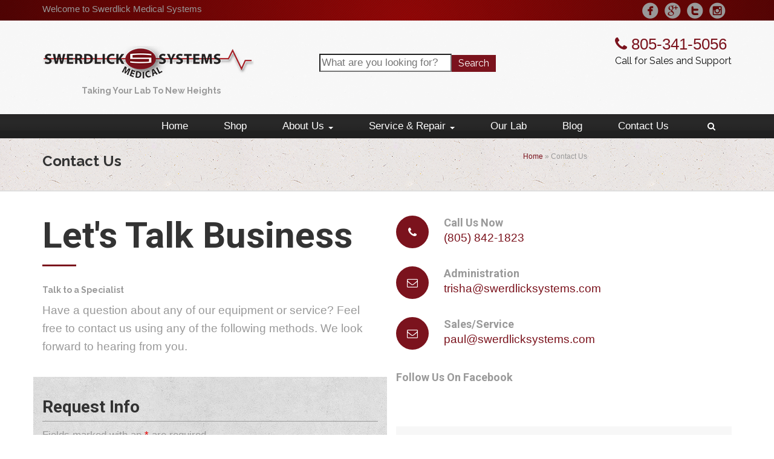

--- FILE ---
content_type: text/html; charset=UTF-8
request_url: https://www.swerdlicksystems.com/contact-us/
body_size: 23263
content:
<!doctype html>
<!--[if lt IE 7]> <html class="no-js ie6 oldie" lang="en"> <![endif]-->
<!--[if IE 7]>    <html class="no-js ie7 oldie" lang="en"> <![endif]-->
<!--[if IE 8]>    <html class="no-js ie8 oldie" lang="en"> <![endif]-->
<!--[if gt IE 8]><!--> <html lang="en"> <!--<![endif]-->
<head>
	<link rel="shortcut" href="https://www.swerdlicksystems.com/wp-content/uploads/2022/07/swerdlick-icon.png" type="image/x-icon" />
<link rel="shortcut icon" href="https://www.swerdlicksystems.com/wp-content/uploads/2022/07/swerdlick-icon.png" type="image/x-icon" />
	<meta http-equiv="X-UA-Compatible" content="IE=edge,chrome=1">
	<meta charset="UTF-8" />
	<meta name="viewport" content="width=device-width, minimum-scale=1.0, initial-scale=1.0, maximum-scale=4.0, user-scalable=yes" />	<link rel="alternate" type="application/rss+xml" title="Swerdlick Medical Systems RSS2 Feed" href="https://www.swerdlicksystems.com/feed/" />
	<link rel="pingback" href="https://www.swerdlicksystems.com/xmlrpc.php" />
	<title>Contact Us - Swerdlick Medical Systems</title>
		<meta name='robots' content='index, follow, max-image-preview:large, max-snippet:-1, max-video-preview:-1' />
<script>window._wca = window._wca || [];</script>

	<!-- This site is optimized with the Yoast SEO plugin v21.7 - https://yoast.com/wordpress/plugins/seo/ -->
	<meta name="description" content="Find the best deals on histology equipment from Swerdlick Medical Systems. for sale at unbeatable prices. Call us today at 805-341-5056 for a quote." />
	<link rel="canonical" href="https://www.swerdlicksystems.com/contact-us/" />
	<meta property="og:locale" content="en_US" />
	<meta property="og:type" content="article" />
	<meta property="og:title" content="Contact Us - Swerdlick Medical Systems" />
	<meta property="og:description" content="Find the best deals on histology equipment from Swerdlick Medical Systems. for sale at unbeatable prices. Call us today at 805-341-5056 for a quote." />
	<meta property="og:url" content="https://www.swerdlicksystems.com/contact-us/" />
	<meta property="og:site_name" content="Swerdlick Medical Systems" />
	<meta property="article:publisher" content="https://www.facebook.com/SwerdlickMedical/" />
	<meta property="article:modified_time" content="2023-10-25T19:40:54+00:00" />
	<meta name="twitter:card" content="summary_large_image" />
	<meta name="twitter:site" content="@swerdlickmed" />
	<meta name="twitter:label1" content="Est. reading time" />
	<meta name="twitter:data1" content="2 minutes" />
	<script type="application/ld+json" class="yoast-schema-graph">{"@context":"https://schema.org","@graph":[{"@type":"WebPage","@id":"https://www.swerdlicksystems.com/contact-us/","url":"https://www.swerdlicksystems.com/contact-us/","name":"Contact Us - Swerdlick Medical Systems","isPartOf":{"@id":"https://www.swerdlicksystems.com/#website"},"datePublished":"2022-06-27T19:12:47+00:00","dateModified":"2023-10-25T19:40:54+00:00","description":"Find the best deals on histology equipment from Swerdlick Medical Systems. for sale at unbeatable prices. Call us today at 805-341-5056 for a quote.","breadcrumb":{"@id":"https://www.swerdlicksystems.com/contact-us/#breadcrumb"},"inLanguage":"en","potentialAction":[{"@type":"ReadAction","target":["https://www.swerdlicksystems.com/contact-us/"]}]},{"@type":"BreadcrumbList","@id":"https://www.swerdlicksystems.com/contact-us/#breadcrumb","itemListElement":[{"@type":"ListItem","position":1,"name":"Home","item":"https://www.swerdlicksystems.com/"},{"@type":"ListItem","position":2,"name":"Contact Us"}]},{"@type":"WebSite","@id":"https://www.swerdlicksystems.com/#website","url":"https://www.swerdlicksystems.com/","name":"Swerdlick Medical Systems","description":"Histology Equipment","publisher":{"@id":"https://www.swerdlicksystems.com/#organization"},"potentialAction":[{"@type":"SearchAction","target":{"@type":"EntryPoint","urlTemplate":"https://www.swerdlicksystems.com/?s={search_term_string}"},"query-input":"required name=search_term_string"}],"inLanguage":"en"},{"@type":"Organization","@id":"https://www.swerdlicksystems.com/#organization","name":"Swerdlick Medical Systems","url":"https://www.swerdlicksystems.com/","logo":{"@type":"ImageObject","inLanguage":"en","@id":"https://www.swerdlicksystems.com/#/schema/logo/image/","url":"https://i0.wp.com/www.swerdlicksystems.com/wp-content/uploads/2022/06/swerdlick-head-logo.png?fit=350%2C56&ssl=1","contentUrl":"https://i0.wp.com/www.swerdlicksystems.com/wp-content/uploads/2022/06/swerdlick-head-logo.png?fit=350%2C56&ssl=1","width":350,"height":56,"caption":"Swerdlick Medical Systems"},"image":{"@id":"https://www.swerdlicksystems.com/#/schema/logo/image/"},"sameAs":["https://www.facebook.com/SwerdlickMedical/","https://twitter.com/swerdlickmed"]}]}</script>
	<!-- / Yoast SEO plugin. -->


<link rel='dns-prefetch' href='//stats.wp.com' />
<link rel='dns-prefetch' href='//cdn.jsdelivr.net' />
<link rel='dns-prefetch' href='//maxcdn.bootstrapcdn.com' />
<link rel='dns-prefetch' href='//use.fontawesome.com' />
<link rel='dns-prefetch' href='//i0.wp.com' />
<link rel='dns-prefetch' href='//c0.wp.com' />
<script type="text/javascript">
/* <![CDATA[ */
window._wpemojiSettings = {"baseUrl":"https:\/\/s.w.org\/images\/core\/emoji\/14.0.0\/72x72\/","ext":".png","svgUrl":"https:\/\/s.w.org\/images\/core\/emoji\/14.0.0\/svg\/","svgExt":".svg","source":{"concatemoji":"https:\/\/www.swerdlicksystems.com\/wp-includes\/js\/wp-emoji-release.min.js?ver=6.4.7"}};
/*! This file is auto-generated */
!function(i,n){var o,s,e;function c(e){try{var t={supportTests:e,timestamp:(new Date).valueOf()};sessionStorage.setItem(o,JSON.stringify(t))}catch(e){}}function p(e,t,n){e.clearRect(0,0,e.canvas.width,e.canvas.height),e.fillText(t,0,0);var t=new Uint32Array(e.getImageData(0,0,e.canvas.width,e.canvas.height).data),r=(e.clearRect(0,0,e.canvas.width,e.canvas.height),e.fillText(n,0,0),new Uint32Array(e.getImageData(0,0,e.canvas.width,e.canvas.height).data));return t.every(function(e,t){return e===r[t]})}function u(e,t,n){switch(t){case"flag":return n(e,"\ud83c\udff3\ufe0f\u200d\u26a7\ufe0f","\ud83c\udff3\ufe0f\u200b\u26a7\ufe0f")?!1:!n(e,"\ud83c\uddfa\ud83c\uddf3","\ud83c\uddfa\u200b\ud83c\uddf3")&&!n(e,"\ud83c\udff4\udb40\udc67\udb40\udc62\udb40\udc65\udb40\udc6e\udb40\udc67\udb40\udc7f","\ud83c\udff4\u200b\udb40\udc67\u200b\udb40\udc62\u200b\udb40\udc65\u200b\udb40\udc6e\u200b\udb40\udc67\u200b\udb40\udc7f");case"emoji":return!n(e,"\ud83e\udef1\ud83c\udffb\u200d\ud83e\udef2\ud83c\udfff","\ud83e\udef1\ud83c\udffb\u200b\ud83e\udef2\ud83c\udfff")}return!1}function f(e,t,n){var r="undefined"!=typeof WorkerGlobalScope&&self instanceof WorkerGlobalScope?new OffscreenCanvas(300,150):i.createElement("canvas"),a=r.getContext("2d",{willReadFrequently:!0}),o=(a.textBaseline="top",a.font="600 32px Arial",{});return e.forEach(function(e){o[e]=t(a,e,n)}),o}function t(e){var t=i.createElement("script");t.src=e,t.defer=!0,i.head.appendChild(t)}"undefined"!=typeof Promise&&(o="wpEmojiSettingsSupports",s=["flag","emoji"],n.supports={everything:!0,everythingExceptFlag:!0},e=new Promise(function(e){i.addEventListener("DOMContentLoaded",e,{once:!0})}),new Promise(function(t){var n=function(){try{var e=JSON.parse(sessionStorage.getItem(o));if("object"==typeof e&&"number"==typeof e.timestamp&&(new Date).valueOf()<e.timestamp+604800&&"object"==typeof e.supportTests)return e.supportTests}catch(e){}return null}();if(!n){if("undefined"!=typeof Worker&&"undefined"!=typeof OffscreenCanvas&&"undefined"!=typeof URL&&URL.createObjectURL&&"undefined"!=typeof Blob)try{var e="postMessage("+f.toString()+"("+[JSON.stringify(s),u.toString(),p.toString()].join(",")+"));",r=new Blob([e],{type:"text/javascript"}),a=new Worker(URL.createObjectURL(r),{name:"wpTestEmojiSupports"});return void(a.onmessage=function(e){c(n=e.data),a.terminate(),t(n)})}catch(e){}c(n=f(s,u,p))}t(n)}).then(function(e){for(var t in e)n.supports[t]=e[t],n.supports.everything=n.supports.everything&&n.supports[t],"flag"!==t&&(n.supports.everythingExceptFlag=n.supports.everythingExceptFlag&&n.supports[t]);n.supports.everythingExceptFlag=n.supports.everythingExceptFlag&&!n.supports.flag,n.DOMReady=!1,n.readyCallback=function(){n.DOMReady=!0}}).then(function(){return e}).then(function(){var e;n.supports.everything||(n.readyCallback(),(e=n.source||{}).concatemoji?t(e.concatemoji):e.wpemoji&&e.twemoji&&(t(e.twemoji),t(e.wpemoji)))}))}((window,document),window._wpemojiSettings);
/* ]]> */
</script>
<style id='wp-emoji-styles-inline-css' type='text/css'>

	img.wp-smiley, img.emoji {
		display: inline !important;
		border: none !important;
		box-shadow: none !important;
		height: 1em !important;
		width: 1em !important;
		margin: 0 0.07em !important;
		vertical-align: -0.1em !important;
		background: none !important;
		padding: 0 !important;
	}
</style>
<link rel='stylesheet' id='wp-block-library-css' href='https://c0.wp.com/c/6.4.7/wp-includes/css/dist/block-library/style.min.css' type='text/css' media='all' />
<style id='wp-block-library-inline-css' type='text/css'>
.has-text-align-justify{text-align:justify;}
</style>
<link rel='stylesheet' id='mediaelement-css' href='https://c0.wp.com/c/6.4.7/wp-includes/js/mediaelement/mediaelementplayer-legacy.min.css' type='text/css' media='all' />
<link rel='stylesheet' id='wp-mediaelement-css' href='https://c0.wp.com/c/6.4.7/wp-includes/js/mediaelement/wp-mediaelement.min.css' type='text/css' media='all' />
<style id='classic-theme-styles-inline-css' type='text/css'>
/*! This file is auto-generated */
.wp-block-button__link{color:#fff;background-color:#32373c;border-radius:9999px;box-shadow:none;text-decoration:none;padding:calc(.667em + 2px) calc(1.333em + 2px);font-size:1.125em}.wp-block-file__button{background:#32373c;color:#fff;text-decoration:none}
</style>
<style id='global-styles-inline-css' type='text/css'>
body{--wp--preset--color--black: #000000;--wp--preset--color--cyan-bluish-gray: #abb8c3;--wp--preset--color--white: #ffffff;--wp--preset--color--pale-pink: #f78da7;--wp--preset--color--vivid-red: #cf2e2e;--wp--preset--color--luminous-vivid-orange: #ff6900;--wp--preset--color--luminous-vivid-amber: #fcb900;--wp--preset--color--light-green-cyan: #7bdcb5;--wp--preset--color--vivid-green-cyan: #00d084;--wp--preset--color--pale-cyan-blue: #8ed1fc;--wp--preset--color--vivid-cyan-blue: #0693e3;--wp--preset--color--vivid-purple: #9b51e0;--wp--preset--gradient--vivid-cyan-blue-to-vivid-purple: linear-gradient(135deg,rgba(6,147,227,1) 0%,rgb(155,81,224) 100%);--wp--preset--gradient--light-green-cyan-to-vivid-green-cyan: linear-gradient(135deg,rgb(122,220,180) 0%,rgb(0,208,130) 100%);--wp--preset--gradient--luminous-vivid-amber-to-luminous-vivid-orange: linear-gradient(135deg,rgba(252,185,0,1) 0%,rgba(255,105,0,1) 100%);--wp--preset--gradient--luminous-vivid-orange-to-vivid-red: linear-gradient(135deg,rgba(255,105,0,1) 0%,rgb(207,46,46) 100%);--wp--preset--gradient--very-light-gray-to-cyan-bluish-gray: linear-gradient(135deg,rgb(238,238,238) 0%,rgb(169,184,195) 100%);--wp--preset--gradient--cool-to-warm-spectrum: linear-gradient(135deg,rgb(74,234,220) 0%,rgb(151,120,209) 20%,rgb(207,42,186) 40%,rgb(238,44,130) 60%,rgb(251,105,98) 80%,rgb(254,248,76) 100%);--wp--preset--gradient--blush-light-purple: linear-gradient(135deg,rgb(255,206,236) 0%,rgb(152,150,240) 100%);--wp--preset--gradient--blush-bordeaux: linear-gradient(135deg,rgb(254,205,165) 0%,rgb(254,45,45) 50%,rgb(107,0,62) 100%);--wp--preset--gradient--luminous-dusk: linear-gradient(135deg,rgb(255,203,112) 0%,rgb(199,81,192) 50%,rgb(65,88,208) 100%);--wp--preset--gradient--pale-ocean: linear-gradient(135deg,rgb(255,245,203) 0%,rgb(182,227,212) 50%,rgb(51,167,181) 100%);--wp--preset--gradient--electric-grass: linear-gradient(135deg,rgb(202,248,128) 0%,rgb(113,206,126) 100%);--wp--preset--gradient--midnight: linear-gradient(135deg,rgb(2,3,129) 0%,rgb(40,116,252) 100%);--wp--preset--font-size--small: 13px;--wp--preset--font-size--medium: 20px;--wp--preset--font-size--large: 36px;--wp--preset--font-size--x-large: 42px;--wp--preset--spacing--20: 0.44rem;--wp--preset--spacing--30: 0.67rem;--wp--preset--spacing--40: 1rem;--wp--preset--spacing--50: 1.5rem;--wp--preset--spacing--60: 2.25rem;--wp--preset--spacing--70: 3.38rem;--wp--preset--spacing--80: 5.06rem;--wp--preset--shadow--natural: 6px 6px 9px rgba(0, 0, 0, 0.2);--wp--preset--shadow--deep: 12px 12px 50px rgba(0, 0, 0, 0.4);--wp--preset--shadow--sharp: 6px 6px 0px rgba(0, 0, 0, 0.2);--wp--preset--shadow--outlined: 6px 6px 0px -3px rgba(255, 255, 255, 1), 6px 6px rgba(0, 0, 0, 1);--wp--preset--shadow--crisp: 6px 6px 0px rgba(0, 0, 0, 1);}:where(.is-layout-flex){gap: 0.5em;}:where(.is-layout-grid){gap: 0.5em;}body .is-layout-flow > .alignleft{float: left;margin-inline-start: 0;margin-inline-end: 2em;}body .is-layout-flow > .alignright{float: right;margin-inline-start: 2em;margin-inline-end: 0;}body .is-layout-flow > .aligncenter{margin-left: auto !important;margin-right: auto !important;}body .is-layout-constrained > .alignleft{float: left;margin-inline-start: 0;margin-inline-end: 2em;}body .is-layout-constrained > .alignright{float: right;margin-inline-start: 2em;margin-inline-end: 0;}body .is-layout-constrained > .aligncenter{margin-left: auto !important;margin-right: auto !important;}body .is-layout-constrained > :where(:not(.alignleft):not(.alignright):not(.alignfull)){max-width: var(--wp--style--global--content-size);margin-left: auto !important;margin-right: auto !important;}body .is-layout-constrained > .alignwide{max-width: var(--wp--style--global--wide-size);}body .is-layout-flex{display: flex;}body .is-layout-flex{flex-wrap: wrap;align-items: center;}body .is-layout-flex > *{margin: 0;}body .is-layout-grid{display: grid;}body .is-layout-grid > *{margin: 0;}:where(.wp-block-columns.is-layout-flex){gap: 2em;}:where(.wp-block-columns.is-layout-grid){gap: 2em;}:where(.wp-block-post-template.is-layout-flex){gap: 1.25em;}:where(.wp-block-post-template.is-layout-grid){gap: 1.25em;}.has-black-color{color: var(--wp--preset--color--black) !important;}.has-cyan-bluish-gray-color{color: var(--wp--preset--color--cyan-bluish-gray) !important;}.has-white-color{color: var(--wp--preset--color--white) !important;}.has-pale-pink-color{color: var(--wp--preset--color--pale-pink) !important;}.has-vivid-red-color{color: var(--wp--preset--color--vivid-red) !important;}.has-luminous-vivid-orange-color{color: var(--wp--preset--color--luminous-vivid-orange) !important;}.has-luminous-vivid-amber-color{color: var(--wp--preset--color--luminous-vivid-amber) !important;}.has-light-green-cyan-color{color: var(--wp--preset--color--light-green-cyan) !important;}.has-vivid-green-cyan-color{color: var(--wp--preset--color--vivid-green-cyan) !important;}.has-pale-cyan-blue-color{color: var(--wp--preset--color--pale-cyan-blue) !important;}.has-vivid-cyan-blue-color{color: var(--wp--preset--color--vivid-cyan-blue) !important;}.has-vivid-purple-color{color: var(--wp--preset--color--vivid-purple) !important;}.has-black-background-color{background-color: var(--wp--preset--color--black) !important;}.has-cyan-bluish-gray-background-color{background-color: var(--wp--preset--color--cyan-bluish-gray) !important;}.has-white-background-color{background-color: var(--wp--preset--color--white) !important;}.has-pale-pink-background-color{background-color: var(--wp--preset--color--pale-pink) !important;}.has-vivid-red-background-color{background-color: var(--wp--preset--color--vivid-red) !important;}.has-luminous-vivid-orange-background-color{background-color: var(--wp--preset--color--luminous-vivid-orange) !important;}.has-luminous-vivid-amber-background-color{background-color: var(--wp--preset--color--luminous-vivid-amber) !important;}.has-light-green-cyan-background-color{background-color: var(--wp--preset--color--light-green-cyan) !important;}.has-vivid-green-cyan-background-color{background-color: var(--wp--preset--color--vivid-green-cyan) !important;}.has-pale-cyan-blue-background-color{background-color: var(--wp--preset--color--pale-cyan-blue) !important;}.has-vivid-cyan-blue-background-color{background-color: var(--wp--preset--color--vivid-cyan-blue) !important;}.has-vivid-purple-background-color{background-color: var(--wp--preset--color--vivid-purple) !important;}.has-black-border-color{border-color: var(--wp--preset--color--black) !important;}.has-cyan-bluish-gray-border-color{border-color: var(--wp--preset--color--cyan-bluish-gray) !important;}.has-white-border-color{border-color: var(--wp--preset--color--white) !important;}.has-pale-pink-border-color{border-color: var(--wp--preset--color--pale-pink) !important;}.has-vivid-red-border-color{border-color: var(--wp--preset--color--vivid-red) !important;}.has-luminous-vivid-orange-border-color{border-color: var(--wp--preset--color--luminous-vivid-orange) !important;}.has-luminous-vivid-amber-border-color{border-color: var(--wp--preset--color--luminous-vivid-amber) !important;}.has-light-green-cyan-border-color{border-color: var(--wp--preset--color--light-green-cyan) !important;}.has-vivid-green-cyan-border-color{border-color: var(--wp--preset--color--vivid-green-cyan) !important;}.has-pale-cyan-blue-border-color{border-color: var(--wp--preset--color--pale-cyan-blue) !important;}.has-vivid-cyan-blue-border-color{border-color: var(--wp--preset--color--vivid-cyan-blue) !important;}.has-vivid-purple-border-color{border-color: var(--wp--preset--color--vivid-purple) !important;}.has-vivid-cyan-blue-to-vivid-purple-gradient-background{background: var(--wp--preset--gradient--vivid-cyan-blue-to-vivid-purple) !important;}.has-light-green-cyan-to-vivid-green-cyan-gradient-background{background: var(--wp--preset--gradient--light-green-cyan-to-vivid-green-cyan) !important;}.has-luminous-vivid-amber-to-luminous-vivid-orange-gradient-background{background: var(--wp--preset--gradient--luminous-vivid-amber-to-luminous-vivid-orange) !important;}.has-luminous-vivid-orange-to-vivid-red-gradient-background{background: var(--wp--preset--gradient--luminous-vivid-orange-to-vivid-red) !important;}.has-very-light-gray-to-cyan-bluish-gray-gradient-background{background: var(--wp--preset--gradient--very-light-gray-to-cyan-bluish-gray) !important;}.has-cool-to-warm-spectrum-gradient-background{background: var(--wp--preset--gradient--cool-to-warm-spectrum) !important;}.has-blush-light-purple-gradient-background{background: var(--wp--preset--gradient--blush-light-purple) !important;}.has-blush-bordeaux-gradient-background{background: var(--wp--preset--gradient--blush-bordeaux) !important;}.has-luminous-dusk-gradient-background{background: var(--wp--preset--gradient--luminous-dusk) !important;}.has-pale-ocean-gradient-background{background: var(--wp--preset--gradient--pale-ocean) !important;}.has-electric-grass-gradient-background{background: var(--wp--preset--gradient--electric-grass) !important;}.has-midnight-gradient-background{background: var(--wp--preset--gradient--midnight) !important;}.has-small-font-size{font-size: var(--wp--preset--font-size--small) !important;}.has-medium-font-size{font-size: var(--wp--preset--font-size--medium) !important;}.has-large-font-size{font-size: var(--wp--preset--font-size--large) !important;}.has-x-large-font-size{font-size: var(--wp--preset--font-size--x-large) !important;}
.wp-block-navigation a:where(:not(.wp-element-button)){color: inherit;}
:where(.wp-block-post-template.is-layout-flex){gap: 1.25em;}:where(.wp-block-post-template.is-layout-grid){gap: 1.25em;}
:where(.wp-block-columns.is-layout-flex){gap: 2em;}:where(.wp-block-columns.is-layout-grid){gap: 2em;}
.wp-block-pullquote{font-size: 1.5em;line-height: 1.6;}
</style>
<link rel='stylesheet' id='essential-grid-plugin-settings-css' href='https://www.swerdlicksystems.com/wp-content/plugins/essential-grid/public/assets/css/settings.css?ver=3.0.11' type='text/css' media='all' />
<link rel='stylesheet' id='tp-fontello-css' href='https://www.swerdlicksystems.com/wp-content/plugins/essential-grid/public/assets/font/fontello/css/fontello.css?ver=3.0.11' type='text/css' media='all' />
<link rel='stylesheet' id='woocommerce-layout-css' href='https://c0.wp.com/p/woocommerce/8.4.0/assets/css/woocommerce-layout.css' type='text/css' media='all' />
<style id='woocommerce-layout-inline-css' type='text/css'>

	.infinite-scroll .woocommerce-pagination {
		display: none;
	}
</style>
<link rel='stylesheet' id='woocommerce-smallscreen-css' href='https://c0.wp.com/p/woocommerce/8.4.0/assets/css/woocommerce-smallscreen.css' type='text/css' media='only screen and (max-width: 768px)' />
<link rel='stylesheet' id='woocommerce-general-css' href='https://c0.wp.com/p/woocommerce/8.4.0/assets/css/woocommerce.css' type='text/css' media='all' />
<style id='woocommerce-inline-inline-css' type='text/css'>
.woocommerce form .form-row .required { visibility: visible; }
</style>
<link rel='stylesheet' id='wp-review-slider-pro-public_combine-css' href='https://www.swerdlicksystems.com/wp-content/plugins/wp-google-places-review-slider/public/css/wprev-public_combine.css?ver=13.1' type='text/css' media='all' />
<link rel='stylesheet' id='yith_ywraq_frontend-css' href='https://www.swerdlicksystems.com/wp-content/plugins/yith-woocommerce-request-a-quote/assets/css/frontend.css?ver=2.28.0' type='text/css' media='all' />
<style id='yith_ywraq_frontend-inline-css' type='text/css'>
.woocommerce .add-request-quote-button.button, .woocommerce .add-request-quote-button-addons.button, .yith-wceop-ywraq-button-wrapper .add-request-quote-button.button, .yith-wceop-ywraq-button-wrapper .add-request-quote-button-addons.button{
    background-color: rgb(123,19,29)!important;
    color: #ffffff!important;
}
.woocommerce .add-request-quote-button.button:hover,  .woocommerce .add-request-quote-button-addons.button:hover,.yith-wceop-ywraq-button-wrapper .add-request-quote-button.button:hover,  .yith-wceop-ywraq-button-wrapper .add-request-quote-button-addons.button:hover{
    background-color: rgb(153,153,153)!important;
    color: #ffffff!important;
}

.woocommerce.single-product button.single_add_to_cart_button.button {margin-right: 5px;}
	.woocommerce.single-product .product .yith-ywraq-add-to-quote {display: inline-block; vertical-align: middle;margin-top: 5px;}
	
</style>
<link rel='stylesheet' id='theme-global-css' href='https://www.swerdlicksystems.com/wp-content/themes/ultimatum/assets/css/theme.global.css?ver=6.4.7' type='text/css' media='all' />
<link rel='stylesheet' id='font-awesome-css' href='//maxcdn.bootstrapcdn.com/font-awesome/4.7.0/css/font-awesome.min.css?ver=6.4.7' type='text/css' media='all' />
<style id='font-awesome-inline-css' type='text/css'>
[data-font="FontAwesome"]:before {font-family: 'FontAwesome' !important;content: attr(data-icon) !important;speak: none !important;font-weight: normal !important;font-variant: normal !important;text-transform: none !important;line-height: 1 !important;font-style: normal !important;-webkit-font-smoothing: antialiased !important;-moz-osx-font-smoothing: grayscale !important;}
</style>
<link rel='stylesheet' id='tbs3-readable-css' href='//maxcdn.bootstrapcdn.com/bootswatch/3.3.4/readable/bootstrap.min.css?ver=6.4.7' type='text/css' media='all' />
<link rel='stylesheet' id='ult_core_template_1-css' href='https://www.swerdlicksystems.com/wp-content/uploads/ultimatum/template_1.css?ver=6.4.7' type='text/css' media='all' />
<link rel='stylesheet' id='ult-wc-fixes-css' href='https://www.swerdlicksystems.com/wp-content/plugins/ultimatum-connect-wc/style.css?ver=6.4.7' type='text/css' media='all' />
<link rel='stylesheet' id='font-awesome-official-css' href='https://use.fontawesome.com/releases/v6.1.2/css/all.css' type='text/css' media='all' integrity="sha384-fZCoUih8XsaUZnNDOiLqnby1tMJ0sE7oBbNk2Xxf5x8Z4SvNQ9j83vFMa/erbVrV" crossorigin="anonymous" />
<link rel='stylesheet' id='js_composer_front-css' href='https://www.swerdlicksystems.com/wp-content/plugins/js_composer/assets/css/js_composer.min.css?ver=6.5.0' type='text/css' media='all' />
<link rel='stylesheet' id='bsf-Defaults-css' href='https://www.swerdlicksystems.com/wp-content/uploads/smile_fonts/Defaults/Defaults.css?ver=3.19.8' type='text/css' media='all' />
<link rel='stylesheet' id='ultimate-style-css' href='https://www.swerdlicksystems.com/wp-content/plugins/Ultimate_VC_Addons/assets/min-css/style.min.css?ver=3.19.8' type='text/css' media='all' />
<link rel='stylesheet' id='ultimate-animate-css' href='https://www.swerdlicksystems.com/wp-content/plugins/Ultimate_VC_Addons/assets/min-css/animate.min.css?ver=3.19.8' type='text/css' media='all' />
<link rel='stylesheet' id='font-awesome-official-v4shim-css' href='https://use.fontawesome.com/releases/v6.1.2/css/v4-shims.css' type='text/css' media='all' integrity="sha384-iW7MVRJO9Fj06GFbRcMqdZBcVQhjBWlVXUjtY7XCppA+DZUoHBQ7B8VB+EjXUkPV" crossorigin="anonymous" />
<link rel='stylesheet' id='jetpack_css-css' href='https://c0.wp.com/p/jetpack/12.9.3/css/jetpack.css' type='text/css' media='all' />
<script type="text/javascript" src="https://c0.wp.com/c/6.4.7/wp-includes/js/jquery/jquery.min.js" id="jquery-core-js"></script>
<script type="text/javascript" src="https://c0.wp.com/c/6.4.7/wp-includes/js/jquery/jquery-migrate.min.js" id="jquery-migrate-js"></script>
<script type="text/javascript" src="https://c0.wp.com/p/woocommerce/8.4.0/assets/js/jquery-blockui/jquery.blockUI.min.js" id="jquery-blockui-js" data-wp-strategy="defer"></script>
<script type="text/javascript" id="wc-add-to-cart-js-extra">
/* <![CDATA[ */
var wc_add_to_cart_params = {"ajax_url":"\/wp-admin\/admin-ajax.php","wc_ajax_url":"\/?wc-ajax=%%endpoint%%","i18n_view_cart":"View cart","cart_url":"https:\/\/www.swerdlicksystems.com\/cart\/","is_cart":"","cart_redirect_after_add":"no"};
/* ]]> */
</script>
<script type="text/javascript" src="https://c0.wp.com/p/woocommerce/8.4.0/assets/js/frontend/add-to-cart.min.js" id="wc-add-to-cart-js" data-wp-strategy="defer"></script>
<script type="text/javascript" src="https://c0.wp.com/p/woocommerce/8.4.0/assets/js/js-cookie/js.cookie.min.js" id="js-cookie-js" defer="defer" data-wp-strategy="defer"></script>
<script type="text/javascript" id="woocommerce-js-extra">
/* <![CDATA[ */
var woocommerce_params = {"ajax_url":"\/wp-admin\/admin-ajax.php","wc_ajax_url":"\/?wc-ajax=%%endpoint%%"};
/* ]]> */
</script>
<script type="text/javascript" src="https://c0.wp.com/p/woocommerce/8.4.0/assets/js/frontend/woocommerce.min.js" id="woocommerce-js" defer="defer" data-wp-strategy="defer"></script>
<script type="text/javascript" src="https://www.swerdlicksystems.com/wp-content/plugins/js_composer/assets/js/vendors/woocommerce-add-to-cart.js?ver=6.5.0" id="vc_woocommerce-add-to-cart-js-js"></script>
<script defer type="text/javascript" src="https://stats.wp.com/s-202604.js" id="woocommerce-analytics-js"></script>
<script type="text/javascript" src="//cdn.jsdelivr.net/holder/1.9.0/holder.js?ver=1.9.0" id="holder-js"></script>
<script type="text/javascript" src="https://www.swerdlicksystems.com/wp-content/plugins/Ultimate_VC_Addons/assets/min-js/ultimate-params.min.js?ver=3.19.8" id="ultimate-vc-params-js"></script>
<script type="text/javascript" src="https://www.swerdlicksystems.com/wp-content/plugins/Ultimate_VC_Addons/assets/min-js/jquery-appear.min.js?ver=3.19.8" id="ultimate-appear-js"></script>
<script type="text/javascript" src="https://www.swerdlicksystems.com/wp-content/plugins/Ultimate_VC_Addons/assets/min-js/custom.min.js?ver=3.19.8" id="ultimate-custom-js"></script>
<link rel="https://api.w.org/" href="https://www.swerdlicksystems.com/wp-json/" /><link rel="alternate" type="application/json" href="https://www.swerdlicksystems.com/wp-json/wp/v2/pages/6" /><link rel="EditURI" type="application/rsd+xml" title="RSD" href="https://www.swerdlicksystems.com/xmlrpc.php?rsd" />
<meta name="generator" content="WordPress 6.4.7" />
<meta name="generator" content="WooCommerce 8.4.0" />
<link rel='shortlink' href='https://wp.me/P7YIpE-6' />
<link rel="alternate" type="application/json+oembed" href="https://www.swerdlicksystems.com/wp-json/oembed/1.0/embed?url=https%3A%2F%2Fwww.swerdlicksystems.com%2Fcontact-us%2F" />
<link rel="alternate" type="text/xml+oembed" href="https://www.swerdlicksystems.com/wp-json/oembed/1.0/embed?url=https%3A%2F%2Fwww.swerdlicksystems.com%2Fcontact-us%2F&#038;format=xml" />
	<style>img#wpstats{display:none}</style>
			<noscript><style>.woocommerce-product-gallery{ opacity: 1 !important; }</style></noscript>
	<meta name="generator" content="Powered by WPBakery Page Builder - drag and drop page builder for WordPress."/>
<meta name="generator" content="Powered by Slider Revolution 6.6.16 - responsive, Mobile-Friendly Slider Plugin for WordPress with comfortable drag and drop interface." />
<script>function setREVStartSize(e){
			//window.requestAnimationFrame(function() {
				window.RSIW = window.RSIW===undefined ? window.innerWidth : window.RSIW;
				window.RSIH = window.RSIH===undefined ? window.innerHeight : window.RSIH;
				try {
					var pw = document.getElementById(e.c).parentNode.offsetWidth,
						newh;
					pw = pw===0 || isNaN(pw) || (e.l=="fullwidth" || e.layout=="fullwidth") ? window.RSIW : pw;
					e.tabw = e.tabw===undefined ? 0 : parseInt(e.tabw);
					e.thumbw = e.thumbw===undefined ? 0 : parseInt(e.thumbw);
					e.tabh = e.tabh===undefined ? 0 : parseInt(e.tabh);
					e.thumbh = e.thumbh===undefined ? 0 : parseInt(e.thumbh);
					e.tabhide = e.tabhide===undefined ? 0 : parseInt(e.tabhide);
					e.thumbhide = e.thumbhide===undefined ? 0 : parseInt(e.thumbhide);
					e.mh = e.mh===undefined || e.mh=="" || e.mh==="auto" ? 0 : parseInt(e.mh,0);
					if(e.layout==="fullscreen" || e.l==="fullscreen")
						newh = Math.max(e.mh,window.RSIH);
					else{
						e.gw = Array.isArray(e.gw) ? e.gw : [e.gw];
						for (var i in e.rl) if (e.gw[i]===undefined || e.gw[i]===0) e.gw[i] = e.gw[i-1];
						e.gh = e.el===undefined || e.el==="" || (Array.isArray(e.el) && e.el.length==0)? e.gh : e.el;
						e.gh = Array.isArray(e.gh) ? e.gh : [e.gh];
						for (var i in e.rl) if (e.gh[i]===undefined || e.gh[i]===0) e.gh[i] = e.gh[i-1];
											
						var nl = new Array(e.rl.length),
							ix = 0,
							sl;
						e.tabw = e.tabhide>=pw ? 0 : e.tabw;
						e.thumbw = e.thumbhide>=pw ? 0 : e.thumbw;
						e.tabh = e.tabhide>=pw ? 0 : e.tabh;
						e.thumbh = e.thumbhide>=pw ? 0 : e.thumbh;
						for (var i in e.rl) nl[i] = e.rl[i]<window.RSIW ? 0 : e.rl[i];
						sl = nl[0];
						for (var i in nl) if (sl>nl[i] && nl[i]>0) { sl = nl[i]; ix=i;}
						var m = pw>(e.gw[ix]+e.tabw+e.thumbw) ? 1 : (pw-(e.tabw+e.thumbw)) / (e.gw[ix]);
						newh =  (e.gh[ix] * m) + (e.tabh + e.thumbh);
					}
					var el = document.getElementById(e.c);
					if (el!==null && el) el.style.height = newh+"px";
					el = document.getElementById(e.c+"_wrapper");
					if (el!==null && el) {
						el.style.height = newh+"px";
						el.style.display = "block";
					}
				} catch(e){
					console.log("Failure at Presize of Slider:" + e)
				}
			//});
		  };</script>
		<style type="text/css" id="wp-custom-css">
			/*Global*/
h1.super-title {
    margin-top: 0px;
    margin-bottom: 10px;
}
.black-text {
	color: #111;
}
span#nf-form-title-1 {
    color: #333;
}
#content p {
	font-size: 19px;
	line-height: 30px;
}
/*Header*/
.header-top {
	background-image: url("https://www.swerdlicksystems.com/wp-content/uploads/2022/07/red-background.png");
	background-position: cover;
}
p.welcome-text {
    padding-bottom: 0px;
    margin-bottom: 0px;
    font-size: 15px;
    line-height: 30px;
}
.header-top .ult_social a {
    margin-right: 10px;
	color: #999;
}
.main-header{
	background-color: #f7f7f7;
background-image: url("https://www.swerdlicksystems.com/wp-content/uploads/2022/07/asfalt-light.png");
	padding: 20px 0px;
}
.main-header .widget_ultimatumsearch {
    margin-top: 35px;
}
.main-header form#searchform button.btn {
    background: #7b131d;
    color: #fff;
    padding: 2px 10px;
    border-radius: 0px;
}
h4.tagline {
    text-align: center;
    font-size: 14px;
}
.header-phone {
    margin-top: 2%;
}
.header-phone a {
    font-size: 1.5em;
	font-weight: 400;
    text-decoration: none;
	color: #7b131d;
}
.header-phone h4 {
    font-size: 16px;
    font-weight: 400;
    text-align: right;
    margin-top: 3px;
    color: #111;
}
.navbar-default .navbar-toggle .icon-bar {
    background-color: #7b131d;
    height: 3px;
}
.navbar-nav>li>a, .navbar-default .navbar-nav>li>a {
    color: #7b131d;
	font-size: 16px;
}
nav.navbar.navbar-default {
	border-bottom: 2px solid #eee;
}
div.main-navigation {
    background: #777;
    padding: 8px 0px;
    margin-bottom: 0px;
    background-color: #333;
    background-image: url('https://www.swerdlicksystems.com/wp-content/uploads/2023/10/nav-bg.png');
}

div.main-navigation a {
    color: #fff;
	text-decoration: none;
	margin: 0px 12px;
	text-align: justify;
}
.horizontal-menu ul li {
    border-color: rgb(255 255 255 / 45%);
}
a.sidr-toggler {
    background: #4b2b1f;
    padding: 5px;
}
nav.navbar.navbar-default {
    background: transparent;
    border: none;
padding-bottom: 0px;
	margin-bottom: 0px;
}
a.navbar-brand img {
    float: left !important;
    max-width: 225px !important;
}
div.title-row, div.shop-page-title {
    background: #f9f9f9;
	background-image: url("https://www.swerdlicksystems.com/wp-content/uploads/2022/07/ep_naturalwhite.webp");
    margin-bottom: 15px;
    padding: 10px 0px;
	border-bottom: 2px solid #dedede;
}
div.title-row h1.super-title, div.shop-page-title h1.super-title {
    font-size: 24px;
    padding-bottom: 0px;
    line-height: 56px;
}
.title-row .breadcrumb, div.shop-page-title .breadcrumb {
    background: transparent;
    font-size: 12px;
}

/*Home*/
div.home-product-menu a {
    text-decoration: none;
    font-size: 17px;
    line-height: 34px;
    color: #333;
}
ul#menu-home-product-categories {
	margin-left: 0px;
	padding-left: 0px;
}
ul#menu-home-product-categories li.menu-item {
	border-top: 1px solid #ddd;
	padding-left: 5px;
  padding-bottom: 5px;
  padding-top: 5px;
}
ul#menu-home-product-categories li.menu-item:first-child {
border: none !important;
}
ul#menu-home-product-categories li.menu-item:before {
    content: '\f152';
    font-family: "fontAwesome";
    margin-right: 10px;
	color: #222;
}
body.home .woocommerce ul.products li.product a img {
	margin-bottom: 0px;
}
h2.woocommerce-loop-category__title {
    background: #7b131d;
    text-align: center;
    color: #fff;
    font-weight: 400;
    letter-spacing: 1px;
    font-size: 14px !important;
    text-shadow: -1px 1px 2px #000;
}
/*Shop*/
h1.product_title.entry-title {
    font-family: "Roboto", Arial, sans-serif;
    font-size: 36px;
}
div.shop-wrap h1.page-title {
	display: none;
}
.woocommerce ul.products li.product a img {
    border: 1px solid #eee;
    border-radius: 5px;
    padding: 5px;
}
.woocommerce div.product p {
    font-size: 19px;
    line-height: 30px;
}
div.shop-sidebar .widget, div.shop-sidebar .widget_text {
    border: 1px solid #eee;
    margin-bottom: 25px;
    padding: 5px;
    background: #f9f9f9;
}
input.search-field {
    max-width: 70%;
}
div.shop-sidebar {
	margin-top: 10px;
}
div.shop-sidebar form.woocommerce-product-search button {
    background: #7b131d;
    color: #fff;
}
div.shop-sidebar ul.products.columns-4 li {
    float: left;
    display: block;
    min-width: 100%;
}
.search-field > button {
	float: left;
}
select.orderby {
    border: 1px solid #ddd;
    padding: 5px 12px;
}
mark.count {
    display: none;
}
.nf-form-title {
	    font-size: 32px;
	font-weight: 600;
    text-transform: capitalize;
	color: #333;
}
div.shop-sidebar h3.element-title, div.shop-sidebar #nf-form-title-3 {
    font-size: 22px;
    text-transform: capitalize;
    border-bottom: 1px solid #eee;
}
.shop-sidebar li.cat-item:before {
content: '\f152';
    font-family: "fontAwesome";
    margin-right: 10px;
    color: #222;
}
div.shop-sidebar li.cat-item {
    border-bottom: 1px solid #eee;
    line-height: 34px;
}
.shop-sidebar ul.product-categories {
    padding-left: 0px;
}
.shop-sidebar ul.product-categories a {
	text-decoration: none;
}
.shop-wrap {
	padding-top: 25px;
	padding-bottom: 40px;
}
div.shop-wrap h1.page-title {
    margin-top: 0px;
}
.woocommerce nav.woocommerce-pagination ul li a:focus, .woocommerce nav.woocommerce-pagination ul li a:hover, .woocommerce nav.woocommerce-pagination ul li span.current {
    background: #7b131d;
    color: #fff;
}
.woocommerce nav.woocommerce-pagination ul {
    border: 1px solid #7b131d;
}
a.add-request-quote-button.button {
    padding: 10px 20px;
    font-size: 16px !important;
    border-bottom: 2px solid #777;
}
.product_meta {
    margin-top: 15px;
}
span.posted_in, span.tagged_as {
    display: block;
}
div.well {
    background-color: #f8f8f8;
    font-size: 22px;
    text-transform: capitalize;
	margin-bottom: 25px;
}
section.related.products > h2 {
    font-size: 20px;
    line-height: 24px;
    text-transform: capitalize;
    border-bottom: 3px solid #eee;
    color: #999;
}
.widget.widget_revslider h3.element-title {
    font-size: 20px;
    line-height: 28px;
    border-bottom: 3px solid #eee;
}
/*Product Pages*/
.product-quote-form {
    padding: 30px 15px 65px 15px;
    background: #f9f9f9;
    background-image: url(https://www.swerdlicksystems.com/wp-content/uploads/2022/07/mooning.png);
    border-top: 3px solid #c5c5c5;
    border-radius: 15px 15px 0px 0px;
}
.product-quote-form .nf-form-title {
    color: #7b131d;
    background: rgb(255 255 255 / 30%) !important;
    display: block;
    padding: 5px;
}
.nf-form-title h3 {
	padding-bottom: 8px;
	border-bottom: 1px solid #999;
}
.nf-field-label label {
    font-weight: 400 !important;
	color: #111;
}
/*Quote Request*/
table#yith-ywrq-table-list {
    background: #f7f7f7;
}
table#yith-ywrq-table-list thead {
    background-image: url(https://www.swerdlicksystems.com/wp-content/uploads/2022/07/mooning.png);
    color: #111;
}
.yith-ywraq-mail-form-wrapper {
    background-image: url(https://www.swerdlicksystems.com/wp-content/uploads/2022/07/mooning.png);
    color: #111;
}
.yith-ywraq-mail-form-wrapper h3 {
    text-transform: capitalize;
    border-bottom: 3px solid #eee;
}
.woocommerce .cart .button, .woocommerce .cart input.button, input.button.raq-send-request {
	letter-spacing: 2px;
    background: #7b131d;
    color: #fff;
}
/*About*/
div.about-subtitle p {
    font-size: 15px;
}
p.about-quote {
    font-size: 24px;
}
/*Service*/
.prim-service-list img {
	border: 2px solid #7b131d;
}
.prim-service-list h3 {
	margin-top: 0px;
}
a.serv-link:after {
    content: '\f0da';
    font-family: "fontAwesome";
    margin-left: 6px;
}
a.serv-link {
    border-bottom: 1px solid #ddd;
    padding-bottom: 6px;
    text-decoration: none;
}
/*Blog*/
.blog-cat-head {
	padding-top: 30px !important;
	padding-bottom: 15px !important;
	background-image: url('https://www.swerdlicksystems.com/wp-content/uploads/2022/07/mooning.png') !important;
	margin-bottom: 25px !important;
}
div.blog-cat-side {
    padding-top: 25px;
}
.featured-image img {
    border: 2px solid #7b131d;
}
a.read-more {
    background: #7b131d;
    color: #fff;
    padding: 5px 20px;
    text-decoration: none;
}
div.twitter-sidebar {
    padding: 10px;
	border: 1px solid #f7f7f7;
	margin-bottom: 10px;
}
div.twitter-sidebar h3:before {
    content: '\f099';
    font-family: "fontAwesome";
}
div.post-wrap {
	padding-top: 35px;
	padding-bottom: 40px;
}
.sharedaddy.sd-sharing-enabled {
    background: #f7f7f7;
    padding: 10px;
    border: 1px solid #eee;
}
.sd-social-icon-text .sd-content ul li a.sd-button {
	background: #ffffff;
}
.widget.widget_blog_subscription.jetpack_subscription_widget.inner-container {
    background-image: url(https://www.swerdlicksystems.com/wp-content/uploads/2022/07/endless-constellation.png);
    background-color: rgb(255 255 255 / 35%);
    display: inline-block;
    padding: 15px;
    background-size: contain;
    color: #fff;
}
button.wp-block-button__link {
    background-color: #111;
    border-radius: 3px;
    padding: 6px 20px;
}
/*Contact*/
span.nf-form-title h3 {
    margin-top: 0px;
}
input.send-button {
    font-size: 17px;
    text-transform: uppercase;
    letter-spacing: 3px;
    padding: 4px 45px !important;
    background: #7b131d !important;
}
/*Footer*/
footer {
	background: #242b32;
	background-image: url('https://www.swerdlicksystems.com/wp-content/uploads/2022/07/brilliant.png');
	background-repeat: repeat;
	border-top: 2px solid #7b131d;
}
footer a {
	color: #eee;
}
footer a:hover {
	color: #ccc;
}
footer h3.element-title:after {
    content: '';
    position: absolute;
    margin: 10px auto 10px 5px;
    width: 15%;
    height: 6px;
    background: #414141;
}
h3#ft-comp-name {
    font-size: 1.25em;
}
.footer-email, .footer-phone {
    margin-top: 5px;
}
.footer-email p, .footer-phone p {
    margin-bottom: 0px;
}
div.footer-top {
    padding: 25px 0px 45px 0px;
    border-bottom: 1px solid #2c2c2c;
}
.footer-top a {
	text-decoration: none;
}
.footer-top-menu ul {
	margin-left: 0px;
	padding-left: 0px;
}
.footer-top-menu li.cat-item, .footer-top-menu li.menu-item {
	border-top: 1px solid #222;
	padding-left: 5px;
  padding-bottom: 5px;
  padding-top: 5px;
}
.footer-top-menu li.cat-item:first-child, .footer-top-menu li.menu-item:first-child {
border: None;
}
.footer-top-menu li.cat-item:before, .footer-top-menu li.menu-item:before {
    content: '\f152';
    font-family: "fontAwesome";
    margin-right: 10px;
	color: #222;
}
.footer-top .ult_social a {
    margin-right: 15px;
}
/*Back to Top*/
a.backToTop {
    text-align: center;
    background: rgb(255 255 255 / 30%);
    padding: 5px;
    font-size: 10px;
}
a.backToTop i.fa {
    font-size: 24px;
}

/*Mobile Styles*/
@media only screen and (max-device-width: 480px) {
	p.welcome-text {
		text-align: center;
	}
	div.header-top .ult_social {
    text-align: center !important;
}
	.header-phone h4 {
		text-align: center;
	}
    }		</style>
		<style type="text/css" data-type="vc_shortcodes-custom-css">.vc_custom_1658770507451{margin-bottom: 25px !important;}.vc_custom_1661201673947{padding-top: 25px !important;}.vc_custom_1658770465341{background-image: url(https://www.swerdlicksystems.com/wp-content/uploads/2022/07/mooning.png?id=555) !important;}</style><noscript><style> .wpb_animate_when_almost_visible { opacity: 1; }</style></noscript>	<div id="fb-root"></div>
<script async defer crossorigin="anonymous" src="https://connect.facebook.net/en_US/sdk.js#xfbml=1&version=v14.0" nonce="bqFc0tjc"></script>
<link rel="stylesheet" href="https://cdn.jsdelivr.net/npm/@fortawesome/fontawesome-free@6.1.1/css/fontawesome.min.css" integrity="sha384-zIaWifL2YFF1qaDiAo0JFgsmasocJ/rqu7LKYH8CoBEXqGbb9eO+Xi3s6fQhgFWM" crossorigin="anonymous">
	<script type="text/javascript">
//<![CDATA[
var pptheme = 'light_square';
//]]>
</script>	 
</head>
<body class="page-template-default page page-id-6 theme-ultimatum woocommerce-no-js wpb-js-composer js-comp-ver-6.5.0 vc_responsive  ut-tbs3-readable ut-layout-inner-pages">
<div class="clear"></div>
<header class="headwrapper">
<div class="ult-wrapper wrapper header-top" id="wrapper-28">

<div class="ult-container  container " id="container-28">
<div class="row">
		<div class="ult-column col-md-6 " id="col-28-1">
			<div class="colwrapper"><div class="widget_text hidden-xs widget widget_custom_html inner-container"><div class="textwidget custom-html-widget"><p class="welcome-text">
	Welcome to Swerdlick Medical Systems
</p></div></div></div>
		</div>
		<div class="ult-column col-md-6 " id="col-28-2">
			<div class="colwrapper"><div class="widget widget_ultimatumsocial inner-container">		<div class="ult_social" style="text-align: right">
			<a href="https://www.facebook.com/SwerdlickMedical/" target="_blank" style="font-size:32px;line-height:32px"><i class="social-icon-circle-facebook"></i></a><a href="https://g.page/swerdlickmedical" target="_blank" style="font-size:32px;line-height:32px"><i class="social-icon-circle-googleplus"></i></a><a href="https://twitter.com/swerdlickmed" target="_blank" style="font-size:32px;line-height:32px"><i class="social-icon-circle-twitter"></i></a><a href="https://www.instagram.com/swerdlickmedical" target="_blank" style="font-size:32px;line-height:32px"><i class="social-icon-circle-instagram"></i></a>		</div>
		</div></div>
		</div>
		</div></div>
</div>
<div class="ult-wrapper wrapper main-header hidden-xs" id="wrapper-39">

<div class="ult-container  container " id="container-39">
<div class="row">
		<div class="ult-column col-md-4 " id="col-39-1">
			<div class="colwrapper"><div id="logo-container"><h1><a href="https://www.swerdlicksystems.com" class="logo"><img src="https://www.swerdlicksystems.com/wp-content/uploads/2022/06/swerdlick-head-logo.png" alt="Swerdlick Medical Systems" class="img-responsive"/></a></h1></div><div class="widget_text hidden-xs widget widget_custom_html inner-container"><div class="textwidget custom-html-widget"><h4 class="tagline">
	Taking Your Lab To New Heights
</h4></div></div></div>
		</div>
		<div class="ult-column col-md-4 " id="col-39-2">
			<div class="colwrapper"><div class="pull-right widget widget_ultimatumsearch inner-container"><form role="search" class="form-search" method="get" id="searchform" action="https://www.swerdlicksystems.com/" ><input type="search" placeholder="What are you looking for?" value="" name="s" id="s" /><button class="btn">Search</button></form></div></div>
		</div>
		<div class="ult-column col-md-4 " id="col-39-3">
			<div class="colwrapper"><div class="widget_text widget widget_custom_html inner-container"><div class="textwidget custom-html-widget"><div class="header-phone mt-4 pull-right">
	<a title="Call Swerdlick Medical Systems" href="tel:+18053415056" target="_blank" rel="noopener noreferrer"><i class="fa fa-phone"></i> 805-341-5056</a>
		<h4>
		Call for Sales and Support
	</h4>
</div></div></div></div>
		</div>
		</div></div>
</div>
<div class="ult-wrapper wrapper mobile-header hidden-xs hidden-sm hidden-md hidden-lg" id="wrapper-9">

<div class="ult-container  container " id="container-9">
<div class="row">
		<div class="ult-column col-md-12 " id="col-9-1">
			<div class="colwrapper"><div id="logo-container" class="img-responsive center-block"><h1><a href="https://www.swerdlicksystems.com" class="logo"><img src="https://www.swerdlicksystems.com/wp-content/uploads/2022/06/swerdlick-head-logo.png" alt="Swerdlick Medical Systems" class="img-responsive"/></a></h1></div><div class="widget_text hidden-xs widget widget_custom_html inner-container"><div class="textwidget custom-html-widget"><h4 class="tagline">
	Taking Your Lab To New Heights
</h4></div></div><div class="widget_text widget widget_custom_html inner-container"><div class="textwidget custom-html-widget"><div class="header-phone mt-4 text-center">
	<a title="Call Swerdlick Medical Systems" href="tel:+18053415056" target="_blank" rel="noopener noreferrer"><i class="fa fa-phone"></i> 805-341-5056</a>
		<h4>
		24/7 Expert Service
	</h4>
</div></div></div></div>
		</div>
		</div></div>
</div>
<div class="ult-wrapper wrapper main-navigation hidden-xs" id="wrapper-33">

<div class="ult-container  container " id="container-33">
<div class="row">
		<div class="ult-column col-md-12 " id="col-33-1">
			<div class="colwrapper"><div class="hidden-xs widget widget_ultimatummenu inner-container"><div class="ultimatum-menu-container" data-menureplacer="480"><div class="ultimatum-regular-menu"><div class="ultimatum-menu">
    <nav class="nav-holder">
        <ul class="navigation ultimatum-menu-nav">
            <li id="menu-item-17" class="menu-item menu-item-type-post_type menu-item-object-page menu-item-home menu-item-17"><a title="Swerdlick Medical Systems"   href="https://www.swerdlicksystems.com/">Home</a></li>
<li id="menu-item-36" class="menu-item menu-item-type-post_type menu-item-object-page menu-item-36"><a    href="https://www.swerdlicksystems.com/shop/">Shop</a></li>
<li id="menu-item-28" class="menu-item menu-item-type-post_type menu-item-object-page menu-item-has-children menu-item-28 ultimatum-dropdown-menu"><a    href="https://www.swerdlicksystems.com/about-us/">About Us <span class="caret"></span></a>
<ul class="sub-menu">
	<li id="menu-item-331" class="menu-item menu-item-type-post_type menu-item-object-page menu-item-331 ultimatum-dropdown-submenu"><a    href="https://www.swerdlicksystems.com/about-us/meet-our-team/">Meet Our Team</a></li>
	<li id="menu-item-26" class="menu-item menu-item-type-post_type menu-item-object-page menu-item-26 ultimatum-dropdown-submenu"><a    href="https://www.swerdlicksystems.com/about-us/careers/">Careers</a></li>
	<li id="menu-item-890" class="menu-item menu-item-type-post_type menu-item-object-page menu-item-890 ultimatum-dropdown-submenu"><a    href="https://www.swerdlicksystems.com/reviews/">Reviews</a></li>
</ul>
</li>
<li id="menu-item-27" class="menu-item menu-item-type-post_type menu-item-object-page menu-item-has-children menu-item-27 ultimatum-dropdown-menu"><a    href="https://www.swerdlicksystems.com/our-services/">Service &#038; Repair <span class="caret"></span></a>
<ul class="sub-menu">
	<li id="menu-item-329" class="menu-item menu-item-type-post_type menu-item-object-page menu-item-329 ultimatum-dropdown-submenu"><a    href="https://www.swerdlicksystems.com/our-services/homogenizer-repair/">Homogenizer Repair</a></li>
	<li id="menu-item-580" class="menu-item menu-item-type-post_type menu-item-object-page menu-item-580 ultimatum-dropdown-submenu"><a    href="https://www.swerdlicksystems.com/our-services/moving-installation-service/">Lab Moving</a></li>
	<li id="menu-item-330" class="menu-item menu-item-type-post_type menu-item-object-page menu-item-330 ultimatum-dropdown-submenu"><a    href="https://www.swerdlicksystems.com/our-services/microscope-repair/">Microscope Repair</a></li>
</ul>
</li>
<li id="menu-item-328" class="menu-item menu-item-type-post_type menu-item-object-page menu-item-328"><a title="Full Service Laboratory"   href="https://www.swerdlicksystems.com/our-services/full-service-laboratory/">Our Lab</a></li>
<li id="menu-item-18" class="menu-item menu-item-type-post_type menu-item-object-page menu-item-18"><a    href="https://www.swerdlicksystems.com/blog/">Blog</a></li>
<li id="menu-item-19" class="menu-item menu-item-type-post_type menu-item-object-page current-menu-item page_item page-item-6 current_page_item menu-item-19"><a    href="https://www.swerdlicksystems.com/contact-us/">Contact Us</a></li>
            <li class="nav-search">
        		<a class="search-link"></a>
        		<div class="nav-search-form">
        			<form role="search" id="searchform" method="get" action="https://www.swerdlicksystems.com/">
        				<div class="search-table">
        					<div class="search-field">
        						<input type="text" value="" name="s" id="s" />
        					</div>
        					<div class="search-button">
        						<input type="submit" id="searchsubmit" value="&#xf002;" />
        					</div>
        				</div>
        			</form>
        		</div>
        	</li>
        	        </ul>
        
    </nav>
</div>
</div><div class="ultimatum-responsive-menu">
<a id="ultimatummenu-2-responsive" href="#ultimatummenu-2-resonsive-sidr"   class="sidr-toggler"><i class="fa fa-bars"></i></a>

<div id="ultimatummenu-2-responsive-sidr" >
<ul id="ultimatummenu-2-resonsive" class="menu"><li class="menu-item menu-item-type-post_type menu-item-object-page menu-item-home menu-item-17"><a title="Swerdlick Medical Systems" href="https://www.swerdlicksystems.com/">Home</a></li>
<li class="menu-item menu-item-type-post_type menu-item-object-page menu-item-36"><a href="https://www.swerdlicksystems.com/shop/">Shop</a></li>
<li class="menu-item menu-item-type-post_type menu-item-object-page menu-item-has-children menu-item-28"><a href="https://www.swerdlicksystems.com/about-us/">About Us</a>
<ul class="sub-menu">
	<li class="menu-item menu-item-type-post_type menu-item-object-page menu-item-331"><a href="https://www.swerdlicksystems.com/about-us/meet-our-team/">Meet Our Team</a></li>
	<li class="menu-item menu-item-type-post_type menu-item-object-page menu-item-26"><a href="https://www.swerdlicksystems.com/about-us/careers/">Careers</a></li>
	<li class="menu-item menu-item-type-post_type menu-item-object-page menu-item-890"><a href="https://www.swerdlicksystems.com/reviews/">Reviews</a></li>
</ul>
</li>
<li class="menu-item menu-item-type-post_type menu-item-object-page menu-item-has-children menu-item-27"><a href="https://www.swerdlicksystems.com/our-services/">Service &#038; Repair</a>
<ul class="sub-menu">
	<li class="menu-item menu-item-type-post_type menu-item-object-page menu-item-329"><a href="https://www.swerdlicksystems.com/our-services/homogenizer-repair/">Homogenizer Repair</a></li>
	<li class="menu-item menu-item-type-post_type menu-item-object-page menu-item-580"><a href="https://www.swerdlicksystems.com/our-services/moving-installation-service/">Lab Moving</a></li>
	<li class="menu-item menu-item-type-post_type menu-item-object-page menu-item-330"><a href="https://www.swerdlicksystems.com/our-services/microscope-repair/">Microscope Repair</a></li>
</ul>
</li>
<li class="menu-item menu-item-type-post_type menu-item-object-page menu-item-328"><a title="Full Service Laboratory" href="https://www.swerdlicksystems.com/our-services/full-service-laboratory/">Our Lab</a></li>
<li class="menu-item menu-item-type-post_type menu-item-object-page menu-item-18"><a href="https://www.swerdlicksystems.com/blog/">Blog</a></li>
<li class="menu-item menu-item-type-post_type menu-item-object-page current-menu-item page_item page-item-6 current_page_item menu-item-19"><a href="https://www.swerdlicksystems.com/contact-us/" aria-current="page">Contact Us</a></li>
</ul></div>
</div>
<script type="text/javascript">
	//<![CDATA[
	jQuery(document).ready(function() {
		jQuery('#ultimatummenu-2-responsive').sidr({
		    name: "ultimatummenu-2-responsive-sidr",
		    		    side: "left" 
		    		  });

		});
	//]]>
</script>
</div></div><div class="clearfix"></div></div>
		</div>
		</div></div>
</div>
<div class="ult-wrapper wrapper mobile-navigation hidden-sm hidden-md hidden-lg" id="wrapper-38">

<div class="ult-container  container " id="container-38">
<div class="row">
		<div class="ult-column col-md-12 " id="col-38-1">
			<div class="colwrapper"><div class="hidden-md hidden-lg hidden-sm widget widget_ultimatummenu inner-container"><nav class="navbar navbar-default" role="navigation">
	<div class="container-fluid">
        <div class="navbar-header">
            <button type="button" class="navbar-toggle" data-toggle="collapse" data-target="#bs-navbar-collapse-ultimatummenu-4">
                <span class="sr-only">Toggle navigation</span>
                <span class="icon-bar"></span>
                <span class="icon-bar"></span>
                <span class="icon-bar"></span>
            </button>
                                                <a class="navbar-brand" href="https://www.swerdlicksystems.com"><img src="https://www.swerdlicksystems.com/wp-content/uploads/2022/06/swerdlick-head-logo.png" title="Swerdlick Medical Systems"/></a>
                                    </div>
        <div class="collapse navbar-collapse" id="bs-navbar-collapse-ultimatummenu-4">
            <ul id="menu-main-menu-1" class="nav navbar-nav"><li class="menu-item menu-item-type-post_type menu-item-object-page menu-item-home menu-item-17"><a title="Home" href="https://www.swerdlicksystems.com/"><span class="glyphicon Swerdlick Medical Systems"></span>&nbsp;Home</a></li>
<li class="menu-item menu-item-type-post_type menu-item-object-page menu-item-36"><a title="Shop" href="https://www.swerdlicksystems.com/shop/">Shop</a></li>
<li class="menu-item menu-item-type-post_type menu-item-object-page menu-item-has-children menu-item-28 dropdown"><a title="About Us" href="#" data-toggle="dropdown" class="dropdown-toggle" aria-haspopup="true">About Us <span class="caret"></span></a>
<ul role="menu" class=" dropdown-menu">
	<li class="menu-item menu-item-type-post_type menu-item-object-page menu-item-331"><a title="Meet Our Team" href="https://www.swerdlicksystems.com/about-us/meet-our-team/">Meet Our Team</a></li>
	<li class="menu-item menu-item-type-post_type menu-item-object-page menu-item-26"><a title="Careers" href="https://www.swerdlicksystems.com/about-us/careers/">Careers</a></li>
	<li class="menu-item menu-item-type-post_type menu-item-object-page menu-item-890"><a title="Reviews" href="https://www.swerdlicksystems.com/reviews/">Reviews</a></li>
</ul>
</li>
<li class="menu-item menu-item-type-post_type menu-item-object-page menu-item-has-children menu-item-27 dropdown"><a title="Service &amp; Repair" href="#" data-toggle="dropdown" class="dropdown-toggle" aria-haspopup="true">Service &#038; Repair <span class="caret"></span></a>
<ul role="menu" class=" dropdown-menu">
	<li class="menu-item menu-item-type-post_type menu-item-object-page menu-item-329"><a title="Homogenizer Repair" href="https://www.swerdlicksystems.com/our-services/homogenizer-repair/">Homogenizer Repair</a></li>
	<li class="menu-item menu-item-type-post_type menu-item-object-page menu-item-580"><a title="Lab Moving" href="https://www.swerdlicksystems.com/our-services/moving-installation-service/">Lab Moving</a></li>
	<li class="menu-item menu-item-type-post_type menu-item-object-page menu-item-330"><a title="Microscope Repair" href="https://www.swerdlicksystems.com/our-services/microscope-repair/">Microscope Repair</a></li>
</ul>
</li>
<li class="menu-item menu-item-type-post_type menu-item-object-page menu-item-328"><a title="Our Lab" href="https://www.swerdlicksystems.com/our-services/full-service-laboratory/"><span class="glyphicon Full Service Laboratory"></span>&nbsp;Our Lab</a></li>
<li class="menu-item menu-item-type-post_type menu-item-object-page menu-item-18"><a title="Blog" href="https://www.swerdlicksystems.com/blog/">Blog</a></li>
<li class="menu-item menu-item-type-post_type menu-item-object-page current-menu-item page_item page-item-6 current_page_item menu-item-19 active"><a title="Contact Us" href="https://www.swerdlicksystems.com/contact-us/">Contact Us</a></li>
</ul>                    </div>
	</div>
</nav>
</div><div class="clearfix"></div></div>
		</div>
		</div></div>
</div>
</header>
<div class="bodywrapper" id="bodywrapper">
<div class="ult-wrapper wrapper title-row" id="wrapper-27">

<div class="ult-container  container " id="container-27">
<div class="row">
		<div class="ult-column col-md-8 " id="col-27-1">
			<div class="colwrapper"><div class="widget widget_ultimatumstitle inner-container"><h1 class="super-title"> Contact Us</h1></div></div>
		</div>
		<div class="ult-column col-md-4 " id="col-27-2">
			<div class="colwrapper"><div class="hidden-xs widget widget_ultimatumbcumb inner-container"><div class="breadcrumb"><span><span><a href="https://www.swerdlicksystems.com/">Home</a></span> » <span class="breadcrumb_last" aria-current="page">Contact Us</span></span></div></div></div>
		</div>
		</div></div>
</div>
<div class="ult-wrapper wrapper " id="wrapper-14">

<div class="ult-container  container " id="container-14">
<div class="row">
		<div class="ult-column col-md-12 " id="col-14-1">
			<div class="colwrapper"><div class="inner-container"> 	<div id="content" role="main">
 	 	 	<article id="post-6" class="post-6 page type-page status-publish hentry entry post-inner">

 		 		 		 
 		 		<div class="entry-content">
 			<div class="vc_row wpb_row vc_row-fluid vc_custom_1658770507451"><div class="wpb_column vc_column_container vc_col-sm-6"><div class="vc_column-inner"><div class="wpb_wrapper"><h2 style="font-size: 60px;line-height: 72px;text-align: left" class="vc_custom_heading" >Let's Talk Business</h2><div class="vc_separator wpb_content_element vc_separator_align_center vc_sep_width_10 vc_sep_border_width_3 vc_sep_pos_align_left vc_separator_no_text" ><span class="vc_sep_holder vc_sep_holder_l"><span  style="border-color:#7b131d;" class="vc_sep_line"></span></span><span class="vc_sep_holder vc_sep_holder_r"><span  style="border-color:#7b131d;" class="vc_sep_line"></span></span>
</div>
	<div class="wpb_raw_code wpb_content_element wpb_raw_html" >
		<div class="wpb_wrapper">
			<h6>Talk to a Specialist</h6>

<p>Have a question about any of our equipment or service? Feel free to contact us using any of the following methods. We look forward to hearing from you.</p>
		</div>
	</div>
<div class="vc_row wpb_row vc_inner vc_row-fluid vc_custom_1658770465341 vc_row-has-fill"><div class="wpb_column vc_column_container vc_col-sm-12"><div class="vc_column-inner"><div class="wpb_wrapper"><noscript class="ninja-forms-noscript-message">
	Notice: JavaScript is required for this content.</noscript>
<div id="nf-form-3-cont" class="nf-form-cont" aria-live="polite" aria-labelledby="nf-form-title-3" aria-describedby="nf-form-errors-3" role="form">

    <div class="nf-loading-spinner"></div>

</div>
        <!-- That data is being printed as a workaround to page builders reordering the order of the scripts loaded-->
        <script>var formDisplay=1;var nfForms=nfForms||[];var form=[];form.id='3';form.settings={"objectType":"Form Setting","editActive":true,"title":"Request Info","created_at":"2022-07-26 23:19:18","default_label_pos":"above","show_title":"1","clear_complete":"1","hide_complete":"1","logged_in":"","key":"","conditions":[],"wrapper_class":"","element_class":"","add_submit":"1","not_logged_in_msg":"","sub_limit_number":"","sub_limit_msg":"","calculations":[],"formContentData":["html_1698260822486","full_name_1696965513397","organization_1696965507343","email_address_1696965531485","phone_number_1696965524567","how_can_we_help_you_1696966610133","send_message_1697819466178","html_1698260908723"],"container_styles_background-color":"","container_styles_border":"","container_styles_border-style":"","container_styles_border-color":"","container_styles_color":"","container_styles_height":"","container_styles_width":"","container_styles_font-size":"","container_styles_margin":"","container_styles_padding":"","container_styles_display":"","container_styles_float":"","container_styles_show_advanced_css":"0","container_styles_advanced":"","title_styles_background-color":"","title_styles_border":"","title_styles_border-style":"","title_styles_border-color":"","title_styles_color":"","title_styles_height":"","title_styles_width":"","title_styles_font-size":"","title_styles_margin":"","title_styles_padding":"","title_styles_display":"","title_styles_float":"","title_styles_show_advanced_css":"0","title_styles_advanced":"","row_styles_background-color":"","row_styles_border":"","row_styles_border-style":"","row_styles_border-color":"","row_styles_color":"","row_styles_height":"","row_styles_width":"","row_styles_font-size":"","row_styles_margin":"","row_styles_padding":"","row_styles_display":"","row_styles_show_advanced_css":"0","row_styles_advanced":"","row-odd_styles_background-color":"","row-odd_styles_border":"","row-odd_styles_border-style":"","row-odd_styles_border-color":"","row-odd_styles_color":"","row-odd_styles_height":"","row-odd_styles_width":"","row-odd_styles_font-size":"","row-odd_styles_margin":"","row-odd_styles_padding":"","row-odd_styles_display":"","row-odd_styles_show_advanced_css":"0","row-odd_styles_advanced":"","success-msg_styles_background-color":"","success-msg_styles_border":"","success-msg_styles_border-style":"","success-msg_styles_border-color":"","success-msg_styles_color":"","success-msg_styles_height":"","success-msg_styles_width":"","success-msg_styles_font-size":"","success-msg_styles_margin":"","success-msg_styles_padding":"","success-msg_styles_display":"","success-msg_styles_show_advanced_css":"0","success-msg_styles_advanced":"","error_msg_styles_background-color":"","error_msg_styles_border":"","error_msg_styles_border-style":"","error_msg_styles_border-color":"","error_msg_styles_color":"","error_msg_styles_height":"","error_msg_styles_width":"","error_msg_styles_font-size":"","error_msg_styles_margin":"","error_msg_styles_padding":"","error_msg_styles_display":"","error_msg_styles_show_advanced_css":"0","error_msg_styles_advanced":"","changeEmailErrorMsg":"Please enter a valid email address!","changeDateErrorMsg":"Please enter a valid date!","confirmFieldErrorMsg":"These fields must match!","fieldNumberNumMinError":"Number Min Error","fieldNumberNumMaxError":"Number Max Error","fieldNumberIncrementBy":"Please increment by ","formErrorsCorrectErrors":"Please correct errors before submitting this form.","validateRequiredField":"This is a required field.","honeypotHoneypotError":"Honeypot Error","fieldsMarkedRequired":"Fields marked with an <span class=\"ninja-forms-req-symbol\">*<\/span> are required","currency":"","unique_field_error":"A form with this value has already been submitted.","drawerDisabled":false,"allow_public_link":0,"embed_form":"","form_title_heading_level":"3","ninjaForms":"Ninja Forms","fieldTextareaRTEInsertLink":"Insert Link","fieldTextareaRTEInsertMedia":"Insert Media","fieldTextareaRTESelectAFile":"Select a file","formHoneypot":"If you are a human seeing this field, please leave it empty.","fileUploadOldCodeFileUploadInProgress":"File Upload in Progress.","fileUploadOldCodeFileUpload":"FILE UPLOAD","currencySymbol":"&#36;","thousands_sep":",","decimal_point":".","siteLocale":"en","dateFormat":"m\/d\/Y","startOfWeek":"1","of":"of","previousMonth":"Previous Month","nextMonth":"Next Month","months":["January","February","March","April","May","June","July","August","September","October","November","December"],"monthsShort":["Jan","Feb","Mar","Apr","May","Jun","Jul","Aug","Sep","Oct","Nov","Dec"],"weekdays":["Sunday","Monday","Tuesday","Wednesday","Thursday","Friday","Saturday"],"weekdaysShort":["Sun","Mon","Tue","Wed","Thu","Fri","Sat"],"weekdaysMin":["Su","Mo","Tu","We","Th","Fr","Sa"],"recaptchaConsentMissing":"reCaptcha validation couldn&#039;t load.","recaptchaMissingCookie":"reCaptcha v3 validation couldn&#039;t load the cookie needed to submit the form.","recaptchaConsentEvent":"Accept reCaptcha cookies before sending the form.","currency_symbol":"","beforeForm":"","beforeFields":"","afterFields":"","afterForm":""};form.fields=[{"objectType":"Field","objectDomain":"fields","editActive":false,"order":1,"idAttribute":"id","label":"HTML","type":"html","default":"<p>Complete the form below to get a quote.<\/p>","container_class":"","element_class":"","key":"html_1698260822486","drawerDisabled":false,"id":31,"beforeField":"","afterField":"","value":"<p>Complete the form below to get a quote.<\/p>","label_pos":"above","parentType":"html","element_templates":["html","input"],"old_classname":"","wrap_template":"wrap"},{"objectType":"Field","objectDomain":"fields","editActive":false,"order":2,"idAttribute":"id","label_pos":"above","required":1,"placeholder":"","default":"","wrapper_class":"","element_class":"","container_class":"","input_limit":"","input_limit_type":"characters","input_limit_msg":"Character(s) left","manual_key":"","disable_input":"","admin_label":"","help_text":"","desc_text":"","disable_browser_autocomplete":"","mask":"","custom_mask":"","wrap_styles_background-color":"","wrap_styles_border":"","wrap_styles_border-style":"","wrap_styles_border-color":"","wrap_styles_color":"","wrap_styles_height":"","wrap_styles_width":"","wrap_styles_font-size":"","wrap_styles_margin":"","wrap_styles_padding":"","wrap_styles_display":"","wrap_styles_float":"","wrap_styles_show_advanced_css":0,"wrap_styles_advanced":"","label_styles_background-color":"","label_styles_border":"","label_styles_border-style":"","label_styles_border-color":"","label_styles_color":"","label_styles_height":"","label_styles_width":"","label_styles_font-size":"","label_styles_margin":"","label_styles_padding":"","label_styles_display":"","label_styles_float":"","label_styles_show_advanced_css":0,"label_styles_advanced":"","element_styles_background-color":"","element_styles_border":"","element_styles_border-style":"","element_styles_border-color":"","element_styles_color":"","element_styles_height":"","element_styles_width":"","element_styles_font-size":"","element_styles_margin":"","element_styles_padding":"","element_styles_display":"","element_styles_float":"","element_styles_show_advanced_css":0,"element_styles_advanced":"","cellcid":"c3277","field_label":"Name","field_key":"name","label":"Full Name","key":"full_name_1696965513397","type":"textbox","created_at":"2022-06-28 21:12:47","custom_name_attribute":"","personally_identifiable":"","value":"","id":9,"beforeField":"","afterField":"","parentType":"textbox","element_templates":["textbox","input"],"old_classname":"","wrap_template":"wrap"},{"objectType":"Field","objectDomain":"fields","editActive":false,"order":3,"idAttribute":"id","label_pos":"above","required":0,"placeholder":"","default":"","wrapper_class":"","element_class":"","container_class":"","input_limit":"","input_limit_type":"characters","input_limit_msg":"Character(s) left","manual_key":"","disable_input":"","admin_label":"","help_text":"","desc_text":"","disable_browser_autocomplete":"","mask":"","custom_mask":"","wrap_styles_background-color":"","wrap_styles_border":"","wrap_styles_border-style":"","wrap_styles_border-color":"","wrap_styles_color":"","wrap_styles_height":"","wrap_styles_width":"","wrap_styles_font-size":"","wrap_styles_margin":"","wrap_styles_padding":"","wrap_styles_display":"","wrap_styles_float":"","wrap_styles_show_advanced_css":0,"wrap_styles_advanced":"","label_styles_background-color":"","label_styles_border":"","label_styles_border-style":"","label_styles_border-color":"","label_styles_color":"","label_styles_height":"","label_styles_width":"","label_styles_font-size":"","label_styles_margin":"","label_styles_padding":"","label_styles_display":"","label_styles_float":"","label_styles_show_advanced_css":0,"label_styles_advanced":"","element_styles_background-color":"","element_styles_border":"","element_styles_border-style":"","element_styles_border-color":"","element_styles_color":"","element_styles_height":"","element_styles_width":"","element_styles_font-size":"","element_styles_margin":"","element_styles_padding":"","element_styles_display":"","element_styles_float":"","element_styles_show_advanced_css":0,"element_styles_advanced":"","cellcid":"c3277","field_label":"Name","field_key":"name","label":"Organization","key":"organization_1696965507343","type":"textbox","created_at":"2022-06-28 21:12:47","custom_name_attribute":"","personally_identifiable":"","value":"","id":20,"beforeField":"","afterField":"","parentType":"textbox","element_templates":["textbox","input"],"old_classname":"","wrap_template":"wrap"},{"objectType":"Field","objectDomain":"fields","editActive":false,"order":4,"idAttribute":"id","label_pos":"above","required":1,"placeholder":"","default":"","wrapper_class":"","element_class":"","container_class":"","admin_label":"","help_text":"","desc_text":"","wrap_styles_background-color":"","wrap_styles_border":"","wrap_styles_border-style":"","wrap_styles_border-color":"","wrap_styles_color":"","wrap_styles_height":"","wrap_styles_width":"","wrap_styles_font-size":"","wrap_styles_margin":"","wrap_styles_padding":"","wrap_styles_display":"","wrap_styles_float":"","wrap_styles_show_advanced_css":0,"wrap_styles_advanced":"","label_styles_background-color":"","label_styles_border":"","label_styles_border-style":"","label_styles_border-color":"","label_styles_color":"","label_styles_height":"","label_styles_width":"","label_styles_font-size":"","label_styles_margin":"","label_styles_padding":"","label_styles_display":"","label_styles_float":"","label_styles_show_advanced_css":0,"label_styles_advanced":"","element_styles_background-color":"","element_styles_border":"","element_styles_border-style":"","element_styles_border-color":"","element_styles_color":"","element_styles_height":"","element_styles_width":"","element_styles_font-size":"","element_styles_margin":"","element_styles_padding":"","element_styles_display":"","element_styles_float":"","element_styles_show_advanced_css":0,"element_styles_advanced":"","cellcid":"c3281","field_label":"Email","field_key":"email","label":"Email Address","key":"email_address_1696965531485","type":"email","created_at":"2022-06-28 21:12:47","custom_name_attribute":"email","personally_identifiable":1,"value":"","drawerDisabled":false,"id":10,"beforeField":"","afterField":"","parentType":"email","element_templates":["email","input"],"old_classname":"","wrap_template":"wrap"},{"objectType":"Field","objectDomain":"fields","editActive":false,"order":5,"idAttribute":"id","label":"Phone Number","type":"phone","key":"phone_number_1696965524567","label_pos":"above","required":false,"default":"","placeholder":"","container_class":"","element_class":"","input_limit":"","input_limit_type":"characters","input_limit_msg":"Character(s) left","manual_key":false,"admin_label":"","help_text":"","mask":"","custom_mask":"","custom_name_attribute":"phone","personally_identifiable":1,"value":"","id":13,"beforeField":"","afterField":"","parentType":"textbox","element_templates":["tel","textbox","input"],"old_classname":"","wrap_template":"wrap"},{"objectType":"Field","objectDomain":"fields","editActive":false,"order":6,"idAttribute":"id","label_pos":"above","required":1,"placeholder":"","default":"","wrapper_class":"","element_class":"","container_class":"","input_limit":"","input_limit_type":"characters","input_limit_msg":"Character(s) left","manual_key":"","disable_input":"","admin_label":"","help_text":"","desc_text":"","disable_browser_autocomplete":"","textarea_rte":"","disable_rte_mobile":"","textarea_media":"","wrap_styles_background-color":"","wrap_styles_border":"","wrap_styles_border-style":"","wrap_styles_border-color":"","wrap_styles_color":"","wrap_styles_height":"","wrap_styles_width":"","wrap_styles_font-size":"","wrap_styles_margin":"","wrap_styles_padding":"","wrap_styles_display":"","wrap_styles_float":"","wrap_styles_show_advanced_css":0,"wrap_styles_advanced":"","label_styles_background-color":"","label_styles_border":"","label_styles_border-style":"","label_styles_border-color":"","label_styles_color":"","label_styles_height":"","label_styles_width":"","label_styles_font-size":"","label_styles_margin":"","label_styles_padding":"","label_styles_display":"","label_styles_float":"","label_styles_show_advanced_css":0,"label_styles_advanced":"","element_styles_background-color":"","element_styles_border":"","element_styles_border-style":"","element_styles_border-color":"","element_styles_color":"","element_styles_height":"","element_styles_width":"","element_styles_font-size":"","element_styles_margin":"","element_styles_padding":"","element_styles_display":"","element_styles_float":"","element_styles_show_advanced_css":0,"element_styles_advanced":"","cellcid":"c3284","field_label":"Message","field_key":"message","label":"How Can We Help You?","key":"how_can_we_help_you_1696966610133","type":"textarea","created_at":"2022-06-28 21:12:47","value":"","drawerDisabled":false,"id":11,"beforeField":"","afterField":"","parentType":"textarea","element_templates":["textarea","input"],"old_classname":"","wrap_template":"wrap"},{"objectType":"Field","objectDomain":"fields","editActive":false,"order":7,"idAttribute":"id","processing_label":"Processing","container_class":"one-half first","element_class":"send-button","wrap_styles_background-color":"","wrap_styles_border":"","wrap_styles_border-style":"","wrap_styles_border-color":"","wrap_styles_color":"","wrap_styles_height":"","wrap_styles_width":"","wrap_styles_font-size":"","wrap_styles_margin":"","wrap_styles_padding":"","wrap_styles_display":"","wrap_styles_float":"","wrap_styles_show_advanced_css":0,"wrap_styles_advanced":"","label_styles_background-color":"","label_styles_border":"","label_styles_border-style":"","label_styles_border-color":"","label_styles_color":"","label_styles_height":"","label_styles_width":"","label_styles_font-size":"","label_styles_margin":"","label_styles_padding":"","label_styles_display":"","label_styles_float":"","label_styles_show_advanced_css":0,"label_styles_advanced":"","element_styles_background-color":"","element_styles_border":"","element_styles_border-style":"","element_styles_border-color":"","element_styles_color":"","element_styles_height":"","element_styles_width":"","element_styles_font-size":"","element_styles_margin":"","element_styles_padding":"","element_styles_display":"","element_styles_float":"","element_styles_show_advanced_css":0,"element_styles_advanced":"","submit_element_hover_styles_background-color":"","submit_element_hover_styles_border":"","submit_element_hover_styles_border-style":"","submit_element_hover_styles_border-color":"","submit_element_hover_styles_color":"","submit_element_hover_styles_height":"","submit_element_hover_styles_width":"","submit_element_hover_styles_font-size":"","submit_element_hover_styles_margin":"","submit_element_hover_styles_padding":"","submit_element_hover_styles_display":"","submit_element_hover_styles_float":"","submit_element_hover_styles_show_advanced_css":0,"submit_element_hover_styles_advanced":"","cellcid":"c3287","field_label":"Submit","field_key":"submit_1658836971370","label":"Send Message","key":"send_message_1697819466178","type":"submit","created_at":"2022-06-28 21:12:47","drawerDisabled":false,"id":12,"beforeField":"","afterField":"","value":"","label_pos":"above","parentType":"textbox","element_templates":["submit","button","input"],"old_classname":"","wrap_template":"wrap-no-label"},{"objectType":"Field","objectDomain":"fields","editActive":false,"order":999,"idAttribute":"id","type":"html","label":"HTML","default":"<p>We will contact you within one business day.<\/p>","container_class":"one-half","element_class":"","key":"html_1698260908723","drawerDisabled":false,"id":32,"beforeField":"","afterField":"","value":"<p>We will contact you within one business day.<\/p>","label_pos":"above","parentType":"html","element_templates":["html","input"],"old_classname":"","wrap_template":"wrap"}];nfForms.push(form);</script>
        </div></div></div></div></div></div></div><div class="wpb_column vc_column_container vc_col-sm-6"><div class="vc_column-inner vc_custom_1661201673947"><div class="wpb_wrapper"><div class="smile_icon_list_wrap ult_info_list_container ult-adjust-bottom-margin  "><ul class="smile_icon_list left circle with_bg"><li class="icon_list_item" style=" font-size:54px;"><div class="icon_list_icon" data-animation="" data-animation-delay="03" style="font-size:18px;border-width:1px;border-style:none;background:#7b131d;color:#ffffff;border-color:#333333;"><i class="Defaults-phone" ></i></div><div class="icon_description" id="Info-list-wrap-1875" style="font-size:18px;"><h3 class="ult-responsive info-list-heading"  data-ultimate-target='#Info-list-wrap-1875 h3'  data-responsive-json-new='{"font-size":"desktop:18px;","line-height":"desktop:20px;"}'  style="">Call Us Now</h3><div class="icon_description_text ult-responsive"  data-ultimate-target='#Info-list-wrap-1875 .icon_description_text'  data-responsive-json-new='{"font-size":"desktop:20px;","line-height":"desktop:22px;"}'  style=""><p><a title="Call Swerdlick Medical Systems" href="tel:1-805-842-1823">(805) 842-1823</a></p>
</div></div><div class="icon_list_connector"  style="border: none !important;"></div></li><li class="icon_list_item" style=" font-size:54px;"><div class="icon_list_icon" data-animation="" data-animation-delay="03" style="font-size:18px;border-width:1px;border-style:none;background:#7b131d;color:#ffffff;border-color:#333333;"><i class="Defaults-envelope-o" ></i></div><div class="icon_description" id="Info-list-wrap-4800" style="font-size:18px;"><h3 class="ult-responsive info-list-heading"  data-ultimate-target='#Info-list-wrap-4800 h3'  data-responsive-json-new='{"font-size":"desktop:18px;","line-height":"desktop:20px;"}'  style="">Administration</h3><div class="icon_description_text ult-responsive"  data-ultimate-target='#Info-list-wrap-4800 .icon_description_text'  data-responsive-json-new='{"font-size":"desktop:20px;","line-height":"desktop:22px;"}'  style=""><p><a href="/cdn-cgi/l/email-protection#2e5a5c475d464f6e5d594b5c4a42474d455d575d5a4b435d004d4143"><span class="__cf_email__" data-cfemail="aedadcc7ddc6cfeeddd9cbdccac2c7cdc5ddd7dddacbc3dd80cdc1c3">[email&#160;protected]</span></a></p>
</div></div><div class="icon_list_connector"  style="border: none !important;"></div></li><li class="icon_list_item" style=" font-size:54px;"><div class="icon_list_icon" data-animation="" data-animation-delay="03" style="font-size:18px;border-width:1px;border-style:none;background:#7b131d;color:#ffffff;border-color:#333333;"><i class="Defaults-envelope-o" ></i></div><div class="icon_description" id="Info-list-wrap-5777" style="font-size:18px;"><h3 class="ult-responsive info-list-heading"  data-ultimate-target='#Info-list-wrap-5777 h3'  data-responsive-json-new='{"font-size":"desktop:18px;","line-height":"desktop:20px;"}'  style="">Sales/Service</h3><div class="icon_description_text ult-responsive"  data-ultimate-target='#Info-list-wrap-5777 .icon_description_text'  data-responsive-json-new='{"font-size":"desktop:20px;","line-height":"desktop:22px;"}'  style=""><p><a href="/cdn-cgi/l/email-protection#017160746d4172766473656d68626a72787275646c722f626e6c"><span class="__cf_email__" data-cfemail="b8c8d9cdd4f8cbcfddcadcd4d1dbd3cbc1cbccddd5cb96dbd7d5">[email&#160;protected]</span></a></p>
</div></div><div class="icon_list_connector"  style="border: none !important;"></div></li></ul></div>
	<div class="wpb_raw_code wpb_content_element wpb_raw_html" >
		<div class="wpb_wrapper">
			<h3 style="font-size:18px;line-height:22px;">Follow Us On Facebook</h3>
<div class="fb-page" data-href="https://www.facebook.com/SwerdlickMedical/" data-tabs="" data-width="" data-height="" data-small-header="false" data-adapt-container-width="true" data-hide-cover="false" data-show-facepile="false"><blockquote cite="https://www.facebook.com/SwerdlickMedical/" class="fb-xfbml-parse-ignore"><a href="https://www.facebook.com/SwerdlickMedical/">Swerdlick Medical Systems</a></blockquote></div>
		</div>
	</div>
<div class="wpb_gmaps_widget wpb_content_element"><div class="wpb_wrapper"><div class="wpb_map_wraper"><iframe src="https://www.google.com/maps/embed?pb=!1m14!1m8!1m3!1d13186.402204553697!2d-118.7844161!3d34.2842369!3m2!1i1024!2i768!4f13.1!3m3!1m2!1s0x0%3A0x27ea5e460618801d!2sSwerdlick%20Medical%20Systems!5e0!3m2!1sen!2sus!4v1658634597869!5m2!1sen!2sus" width="400" height="275" style="border:0;" allowfullscreen="" loading="lazy" referrerpolicy="no-referrer-when-downgrade"></iframe></div></div></div>
	<div class="wpb_text_column wpb_content_element " >
		<div class="wpb_wrapper">
			<p><a href="https://www.google.com/maps/dir//Swerdlick+Medical+Systems,+960+Enchanted+Way+UNIT+104,+Simi+Valley,+CA+93065/@34.2842413,-118.786991,17z/data=!4m8!4m7!1m0!1m5!1m1!1s0x80e82eb954916a9d:0x27ea5e460618801d!2m2!1d-118.7844161!2d34.2842369?hl=en&amp;entry=ttu"><i class="fa-regular fa-compass"></i> Get Directions</a></p>

		</div>
	</div>
</div></div></div></div>
 		</div>
 		 		<div class="clearfix"></div>
 	</article>
 	<div class="clearfix"></div><div style="clear:both"></div> 	</div>
 	</div></div>
		</div>
		</div></div>
</div>
</div>
<footer class="footwrapper">
<div class="ult-wrapper wrapper " id="wrapper-4">

<div class="ult-container  container " id="container-4">
<div class="row">
		<div class="ult-column col-md-4 " id="col-4-1">
			<div class="colwrapper">&nbsp;</div>
		</div>
		<div class="ult-column col-md-4 " id="col-4-2">
			<div class="colwrapper">&nbsp;</div>
		</div>
		<div class="ult-column col-md-4 " id="col-4-3">
			<div class="colwrapper">&nbsp;</div>
		</div>
		</div></div>
</div>
<div class="ult-wrapper wrapper footer-top" id="wrapper-18">

<div class="ult-container  container " id="container-18">
<div class="row">
		<div class="ult-column col-md-3 " id="col-18-1">
			<div class="colwrapper"><div class="widget_text widget widget_custom_html inner-container"> <h3 class="element-title">Contact Us</h3><div class="textwidget custom-html-widget"><h3 id="ft-comp-name">Swerdlick Medical Systems</h3>
<div class="footer-location">
<div class="left-icon"></div>
<div class="right-text">
<address>
960 Enchanted Way, Suite #104<br>
Simi Valley, California 93065
</address>
</div>
</div>
<div class="footer-email">
<p>
	<i class="icon-default-style fa fa-envelope extra-color-3"></i> Email:
	</p> <span class="footer-text"><a title="Email Swerdlick Medical Systems" href="/cdn-cgi/l/email-protection#b3c3d2c6dff3c0c4d6c1d7dfdad0d8c0cac0c7d6dec09dd0dcde9c"><span class="__cf_email__" data-cfemail="d181b0a4bd91a2a6b4a3b5bdb8b2baa2a8a2a5b4bca2ffb2bebc">[email&#160;protected]</span></a></span>
</div>
<div class="footer-phone">
	<p>
		<i class="fa fa-phone-alt"></i> Phone:
	</p>
	<a title="Call Swerdlick Medical Systems" href="tel:+18053415056" target="_blank" rel="noopener noreferrer">805-341-5056</a></div></div></div><div class="widget widget_ultimatumsocial inner-container"> <h3 class="element-title">Connect With Us</h3>		<div class="ult_social" style="text-align: left">
			<a href="https://www.facebook.com/SwerdlickMedical/" target="_blank" style="font-size:40px;line-height:40px"><i class="social-icon-circle-facebook"></i></a><a href="https://g.page/swerdlickmedical" target="_blank" style="font-size:40px;line-height:40px"><i class="social-icon-circle-googleplus"></i></a><a href="https://twitter.com/swerdlickmed" target="_blank" style="font-size:40px;line-height:40px"><i class="social-icon-circle-twitter"></i></a><a href="https://www.instagram.com/swerdlickmedical" target="_blank" style="font-size:40px;line-height:40px"><i class="social-icon-circle-instagram"></i></a>		</div>
		</div></div>
		</div>
		<div class="ult-column col-md-3 " id="col-18-2">
			<div class="colwrapper"><div class="footer-top-menu widget woocommerce widget_product_categories inner-container"> <h3 class="element-title">What We Sell</h3><ul class="product-categories"><li class="cat-item cat-item-27"><a href="https://www.swerdlicksystems.com/product-category/clinical-chemistry-systems/">Chemistry Systems</a></li>
<li class="cat-item cat-item-54"><a href="https://www.swerdlicksystems.com/product-category/clinical/">Clinical</a></li>
<li class="cat-item cat-item-28"><a href="https://www.swerdlicksystems.com/product-category/coverslippers/">Coverslippers</a></li>
<li class="cat-item cat-item-29"><a href="https://www.swerdlicksystems.com/product-category/cryostats/">Cryostats</a></li>
<li class="cat-item cat-item-30"><a href="https://www.swerdlicksystems.com/product-category/embedding-centers/">Embedding Centers</a></li>
<li class="cat-item cat-item-59"><a href="https://www.swerdlicksystems.com/product-category/histology-consumables/">Histology Consumables</a></li>
<li class="cat-item cat-item-31"><a href="https://www.swerdlicksystems.com/product-category/immunoassay-systems/">Immunoassay Systems</a></li>
<li class="cat-item cat-item-32"><a href="https://www.swerdlicksystems.com/product-category/microscopes/">Microscopes</a></li>
<li class="cat-item cat-item-33"><a href="https://www.swerdlicksystems.com/product-category/microtomes/">Microtomes</a></li>
<li class="cat-item cat-item-34"><a href="https://www.swerdlicksystems.com/product-category/slide-stainers/">Slide Stainers</a></li>
<li class="cat-item cat-item-35"><a href="https://www.swerdlicksystems.com/product-category/tissue-processors/">Tissue Processors</a></li>
</ul></div></div>
		</div>
		<div class="ult-column col-md-3 " id="col-18-3">
			<div class="colwrapper"><div class="footer-top-menu widget widget_nav_menu inner-container"> <h3 class="element-title">Our Services</h3><div class="menu-services-container"><ul id="menu-services" class="menu"><li id="menu-item-157" class="menu-item menu-item-type-post_type menu-item-object-page menu-item-157"><a href="https://www.swerdlicksystems.com/our-services/full-service-laboratory/">Full Service Laboratory</a></li>
<li id="menu-item-148" class="menu-item menu-item-type-post_type menu-item-object-page menu-item-148"><a href="https://www.swerdlicksystems.com/our-services/homogenizer-repair/">Homogenizer Repair</a></li>
<li id="menu-item-149" class="menu-item menu-item-type-post_type menu-item-object-page menu-item-149"><a href="https://www.swerdlicksystems.com/our-services/microscope-repair/">Microscope Repair</a></li>
<li id="menu-item-436" class="menu-item menu-item-type-post_type menu-item-object-page menu-item-436"><a href="https://www.swerdlicksystems.com/our-services/moving-installation-service/">Lab Moving, Installation and Service</a></li>
</ul></div></div><div class="footer-top-menu widget widget_nav_menu inner-container"> <h3 class="element-title">Quick Links</h3><div class="menu-quick-links-container"><ul id="menu-quick-links" class="menu"><li id="menu-item-167" class="menu-item menu-item-type-custom menu-item-object-custom menu-item-167"><a href="https://www.swerdlicksystems.com/wp-content/uploads/2022/06/swerdlick-business-info-2021.pdf">Business Info</a></li>
<li id="menu-item-138" class="menu-item menu-item-type-custom menu-item-object-custom menu-item-138"><a href="https://www.cap.org/">CAP</a></li>
<li id="menu-item-139" class="menu-item menu-item-type-custom menu-item-object-custom menu-item-139"><a href="https://www.cms.gov/Regulations-and-Guidance/Legislation/CLIA/index.html">CLIA</a></li>
</ul></div></div></div>
		</div>
		<div class="ult-column col-md-3 " id="col-18-4">
			<div class="colwrapper"><div class="footer-top-menu widget widget_nav_menu inner-container"> <h3 class="element-title">Company Info</h3><div class="menu-company-footer-container"><ul id="menu-company-footer" class="menu"><li id="menu-item-363" class="menu-item menu-item-type-post_type menu-item-object-page menu-item-363"><a href="https://www.swerdlicksystems.com/about-us/">About Us</a></li>
<li id="menu-item-367" class="menu-item menu-item-type-post_type menu-item-object-page menu-item-367"><a href="https://www.swerdlicksystems.com/blog/">Blog</a></li>
<li id="menu-item-366" class="menu-item menu-item-type-post_type menu-item-object-page menu-item-366"><a href="https://www.swerdlicksystems.com/about-us/careers/">Careers</a></li>
<li id="menu-item-364" class="menu-item menu-item-type-post_type menu-item-object-page menu-item-364"><a href="https://www.swerdlicksystems.com/about-us/meet-our-team/">Meet Our Team</a></li>
<li id="menu-item-488" class="menu-item menu-item-type-post_type menu-item-object-page menu-item-488"><a href="https://www.swerdlicksystems.com/page-of-remembrance/">Page of Remembrance</a></li>
<li id="menu-item-486" class="menu-item menu-item-type-post_type menu-item-object-page menu-item-486"><a href="https://www.swerdlicksystems.com/our-pets-corner/">Pet’s Corner</a></li>
<li id="menu-item-365" class="menu-item menu-item-type-post_type menu-item-object-page current-menu-item page_item page-item-6 current_page_item menu-item-365"><a title="Contact Us" href="https://www.swerdlicksystems.com/contact-us/" aria-current="page">Request a Quote</a></li>
</ul></div></div></div>
		</div>
		</div></div>
</div>
<div class="ult-wrapper wrapper " id="wrapper-6">

<div class="ult-container  container " id="container-6">
<div class="row">
		<div class="ult-column col-md-12 " id="col-6-1">
			<div class="colwrapper"><div class="widget_text widget widget_custom_html inner-container"><div class="textwidget custom-html-widget"><h6 class="text-center">
	&copy;Copyright 2022 by Swerdlick Medical Systems. All Rights Reserved

</h6></div></div><div class="widget_text widget widget_custom_html inner-container"><div class="textwidget custom-html-widget"><h6 class="author text-center">
	Website Development by: <a href="https://sarasotawebpro.com">Ferrigon Media</a>
</h6></div></div><div class="widget_text widget widget_custom_html inner-container"><div class="textwidget custom-html-widget"><a href='#top' class='backToTop pull-right'><i class="fa fa-caret-up"></i> <br>Back to Top</a></div></div></div>
		</div>
		</div></div>
</div>
</footer>

		<script data-cfasync="false" src="/cdn-cgi/scripts/5c5dd728/cloudflare-static/email-decode.min.js"></script><script>
			window.RS_MODULES = window.RS_MODULES || {};
			window.RS_MODULES.modules = window.RS_MODULES.modules || {};
			window.RS_MODULES.waiting = window.RS_MODULES.waiting || [];
			window.RS_MODULES.defered = true;
			window.RS_MODULES.moduleWaiting = window.RS_MODULES.moduleWaiting || {};
			window.RS_MODULES.type = 'compiled';
		</script>
				<script>
			var ajaxRevslider;
			function rsCustomAjaxContentLoadingFunction() {
				// CUSTOM AJAX CONTENT LOADING FUNCTION
				ajaxRevslider = function(obj) {
				
					// obj.type : Post Type
					// obj.id : ID of Content to Load
					// obj.aspectratio : The Aspect Ratio of the Container / Media
					// obj.selector : The Container Selector where the Content of Ajax will be injected. It is done via the Essential Grid on Return of Content
					
					var content	= '';
					var data	= {
						action:			'revslider_ajax_call_front',
						client_action:	'get_slider_html',
						token:			'da98cd8ddc',
						type:			obj.type,
						id:				obj.id,
						aspectratio:	obj.aspectratio
					};
					
					// SYNC AJAX REQUEST
					jQuery.ajax({
						type:		'post',
						url:		'https://www.swerdlicksystems.com/wp-admin/admin-ajax.php',
						dataType:	'json',
						data:		data,
						async:		false,
						success:	function(ret, textStatus, XMLHttpRequest) {
							if(ret.success == true)
								content = ret.data;								
						},
						error:		function(e) {
							console.log(e);
						}
					});
					
					 // FIRST RETURN THE CONTENT WHEN IT IS LOADED !!
					 return content;						 
				};
				
				// CUSTOM AJAX FUNCTION TO REMOVE THE SLIDER
				var ajaxRemoveRevslider = function(obj) {
					return jQuery(obj.selector + ' .rev_slider').revkill();
				};


				// EXTEND THE AJAX CONTENT LOADING TYPES WITH TYPE AND FUNCTION				
				if (jQuery.fn.tpessential !== undefined) 					
					if(typeof(jQuery.fn.tpessential.defaults) !== 'undefined') 
						jQuery.fn.tpessential.defaults.ajaxTypes.push({type: 'revslider', func: ajaxRevslider, killfunc: ajaxRemoveRevslider, openAnimationSpeed: 0.3});   
						// type:  Name of the Post to load via Ajax into the Essential Grid Ajax Container
						// func: the Function Name which is Called once the Item with the Post Type has been clicked
						// killfunc: function to kill in case the Ajax Window going to be removed (before Remove function !
						// openAnimationSpeed: how quick the Ajax Content window should be animated (default is 0.3)					
			}
			
			var rsCustomAjaxContent_Once = false
			if (document.readyState === "loading") 
				document.addEventListener('readystatechange',function(){
					if ((document.readyState === "interactive" || document.readyState === "complete") && !rsCustomAjaxContent_Once) {
						rsCustomAjaxContent_Once = true;
						rsCustomAjaxContentLoadingFunction();
					}
				});
			else {
				rsCustomAjaxContent_Once = true;
				rsCustomAjaxContentLoadingFunction();
			}					
		</script>
			<script type="text/javascript">
		(function () {
			var c = document.body.className;
			c = c.replace(/woocommerce-no-js/, 'woocommerce-js');
			document.body.className = c;
		})();
	</script>
	<link rel='stylesheet' id='dashicons-css' href='https://c0.wp.com/c/6.4.7/wp-includes/css/dashicons.min.css' type='text/css' media='all' />
<style id='dashicons-inline-css' type='text/css'>
[data-font="Dashicons"]:before {font-family: 'Dashicons' !important;content: attr(data-icon) !important;speak: none !important;font-weight: normal !important;font-variant: normal !important;text-transform: none !important;line-height: 1 !important;font-style: normal !important;-webkit-font-smoothing: antialiased !important;-moz-osx-font-smoothing: grayscale !important;}
</style>
<link rel='stylesheet' id='nf-display-css' href='https://www.swerdlicksystems.com/wp-content/plugins/ninja-forms/assets/css/display-opinions-light.css?ver=6.4.7' type='text/css' media='all' />
<link rel='stylesheet' id='nf-font-awesome-css' href='https://www.swerdlicksystems.com/wp-content/plugins/ninja-forms/assets/css/font-awesome.min.css?ver=6.4.7' type='text/css' media='all' />
<link rel='stylesheet' id='rs-plugin-settings-css' href='https://www.swerdlicksystems.com/wp-content/plugins/revslider/public/assets/css/rs6.css?ver=6.6.16' type='text/css' media='all' />
<style id='rs-plugin-settings-inline-css' type='text/css'>
#rs-demo-id {}
</style>
<script type="text/javascript" src="https://www.swerdlicksystems.com/wp-content/plugins/jetpack/jetpack_vendor/automattic/jetpack-image-cdn/dist/image-cdn.js?minify=false&amp;ver=132249e245926ae3e188" id="jetpack-photon-js"></script>
<script type="text/javascript" src="https://www.swerdlicksystems.com/wp-content/plugins/revslider/public/assets/js/rbtools.min.js?ver=6.6.16" defer async id="tp-tools-js"></script>
<script type="text/javascript" src="https://www.swerdlicksystems.com/wp-content/plugins/revslider/public/assets/js/rs6.min.js?ver=6.6.16" defer async id="revmin-js"></script>
<script type="text/javascript" id="wp-google-reviews_plublic_comb-js-extra">
/* <![CDATA[ */
var wprevpublicjs_script_vars = {"wpfb_nonce":"7875aafe6d","wpfb_ajaxurl":"https:\/\/www.swerdlicksystems.com\/wp-admin\/admin-ajax.php","wprevpluginsurl":"https:\/\/www.swerdlicksystems.com\/wp-content\/plugins\/wp-google-places-review-slider"};
/* ]]> */
</script>
<script type="text/javascript" src="https://www.swerdlicksystems.com/wp-content/plugins/wp-google-places-review-slider/public/js/wprev-public-com-min.js?ver=13.1" id="wp-google-reviews_plublic_comb-js"></script>
<script type="text/javascript" id="yith_ywraq_frontend-js-extra">
/* <![CDATA[ */
var ywraq_frontend = {"ajaxurl":"https:\/\/www.swerdlicksystems.com\/wp-admin\/admin-ajax.php","no_product_in_list":"Your list is empty","yith_ywraq_action_nonce":"2ff5bd56e4","go_to_the_list":"no","rqa_url":"https:\/\/www.swerdlicksystems.com\/request-quote\/","raq_table_refresh_check":"1"};
/* ]]> */
</script>
<script type="text/javascript" src="https://www.swerdlicksystems.com/wp-content/plugins/yith-woocommerce-request-a-quote/assets/js/frontend.min.js?ver=2.28.0" id="yith_ywraq_frontend-js"></script>
<script type="text/javascript" src="https://www.swerdlicksystems.com/wp-content/themes/ultimatum/assets/js/theme.global.tbs3.min.js?ver=2" id="theme-global-3-js"></script>
<script defer type="text/javascript" src="https://stats.wp.com/e-202604.js" id="jetpack-stats-js"></script>
<script type="text/javascript" id="jetpack-stats-js-after">
/* <![CDATA[ */
_stq = window._stq || [];
_stq.push([ "view", {v:'ext',blog:'117904758',post:'6',tz:'0',srv:'www.swerdlicksystems.com',j:'1:12.9.3'} ]);
_stq.push([ "clickTrackerInit", "117904758", "6" ]);
/* ]]> */
</script>
<script type="text/javascript" src="https://www.swerdlicksystems.com/wp-content/plugins/js_composer/assets/js/dist/js_composer_front.min.js?ver=6.5.0" id="wpb_composer_front_js-js"></script>
<script type="text/javascript" src="https://c0.wp.com/c/6.4.7/wp-includes/js/underscore.min.js" id="underscore-js"></script>
<script type="text/javascript" src="https://c0.wp.com/c/6.4.7/wp-includes/js/backbone.min.js" id="backbone-js"></script>
<script type="text/javascript" src="https://www.swerdlicksystems.com/wp-content/plugins/ninja-forms/assets/js/min/front-end-deps.js?ver=3.7.0" id="nf-front-end-deps-js"></script>
<script type="text/javascript" id="nf-front-end-js-extra">
/* <![CDATA[ */
var nfi18n = {"ninjaForms":"Ninja Forms","changeEmailErrorMsg":"Please enter a valid email address!","changeDateErrorMsg":"Please enter a valid date!","confirmFieldErrorMsg":"These fields must match!","fieldNumberNumMinError":"Number Min Error","fieldNumberNumMaxError":"Number Max Error","fieldNumberIncrementBy":"Please increment by ","fieldTextareaRTEInsertLink":"Insert Link","fieldTextareaRTEInsertMedia":"Insert Media","fieldTextareaRTESelectAFile":"Select a file","formErrorsCorrectErrors":"Please correct errors before submitting this form.","formHoneypot":"If you are a human seeing this field, please leave it empty.","validateRequiredField":"This is a required field.","honeypotHoneypotError":"Honeypot Error","fileUploadOldCodeFileUploadInProgress":"File Upload in Progress.","fileUploadOldCodeFileUpload":"FILE UPLOAD","currencySymbol":"$","fieldsMarkedRequired":"Fields marked with an <span class=\"ninja-forms-req-symbol\">*<\/span> are required","thousands_sep":",","decimal_point":".","siteLocale":"en","dateFormat":"m\/d\/Y","startOfWeek":"1","of":"of","previousMonth":"Previous Month","nextMonth":"Next Month","months":["January","February","March","April","May","June","July","August","September","October","November","December"],"monthsShort":["Jan","Feb","Mar","Apr","May","Jun","Jul","Aug","Sep","Oct","Nov","Dec"],"weekdays":["Sunday","Monday","Tuesday","Wednesday","Thursday","Friday","Saturday"],"weekdaysShort":["Sun","Mon","Tue","Wed","Thu","Fri","Sat"],"weekdaysMin":["Su","Mo","Tu","We","Th","Fr","Sa"],"recaptchaConsentMissing":"reCaptcha validation couldn't load.","recaptchaMissingCookie":"reCaptcha v3 validation couldn't load the cookie needed to submit the form.","recaptchaConsentEvent":"Accept reCaptcha cookies before sending the form."};
var nfFrontEnd = {"adminAjax":"https:\/\/www.swerdlicksystems.com\/wp-admin\/admin-ajax.php","ajaxNonce":"8ef3ce60b1","requireBaseUrl":"https:\/\/www.swerdlicksystems.com\/wp-content\/plugins\/ninja-forms\/assets\/js\/","use_merge_tags":{"user":{"address":"address","textbox":"textbox","button":"button","checkbox":"checkbox","city":"city","confirm":"confirm","date":"date","email":"email","firstname":"firstname","html":"html","hidden":"hidden","lastname":"lastname","listcheckbox":"listcheckbox","listcountry":"listcountry","listimage":"listimage","listmultiselect":"listmultiselect","listradio":"listradio","listselect":"listselect","liststate":"liststate","note":"note","number":"number","password":"password","passwordconfirm":"passwordconfirm","product":"product","quantity":"quantity","recaptcha":"recaptcha","recaptcha_v3":"recaptcha_v3","repeater":"repeater","shipping":"shipping","spam":"spam","starrating":"starrating","submit":"submit","terms":"terms","textarea":"textarea","total":"total","unknown":"unknown","zip":"zip","hr":"hr"},"post":{"address":"address","textbox":"textbox","button":"button","checkbox":"checkbox","city":"city","confirm":"confirm","date":"date","email":"email","firstname":"firstname","html":"html","hidden":"hidden","lastname":"lastname","listcheckbox":"listcheckbox","listcountry":"listcountry","listimage":"listimage","listmultiselect":"listmultiselect","listradio":"listradio","listselect":"listselect","liststate":"liststate","note":"note","number":"number","password":"password","passwordconfirm":"passwordconfirm","product":"product","quantity":"quantity","recaptcha":"recaptcha","recaptcha_v3":"recaptcha_v3","repeater":"repeater","shipping":"shipping","spam":"spam","starrating":"starrating","submit":"submit","terms":"terms","textarea":"textarea","total":"total","unknown":"unknown","zip":"zip","hr":"hr"},"system":{"address":"address","textbox":"textbox","button":"button","checkbox":"checkbox","city":"city","confirm":"confirm","date":"date","email":"email","firstname":"firstname","html":"html","hidden":"hidden","lastname":"lastname","listcheckbox":"listcheckbox","listcountry":"listcountry","listimage":"listimage","listmultiselect":"listmultiselect","listradio":"listradio","listselect":"listselect","liststate":"liststate","note":"note","number":"number","password":"password","passwordconfirm":"passwordconfirm","product":"product","quantity":"quantity","recaptcha":"recaptcha","recaptcha_v3":"recaptcha_v3","repeater":"repeater","shipping":"shipping","spam":"spam","starrating":"starrating","submit":"submit","terms":"terms","textarea":"textarea","total":"total","unknown":"unknown","zip":"zip","hr":"hr"},"fields":{"address":"address","textbox":"textbox","button":"button","checkbox":"checkbox","city":"city","confirm":"confirm","date":"date","email":"email","firstname":"firstname","html":"html","hidden":"hidden","lastname":"lastname","listcheckbox":"listcheckbox","listcountry":"listcountry","listimage":"listimage","listmultiselect":"listmultiselect","listradio":"listradio","listselect":"listselect","liststate":"liststate","note":"note","number":"number","password":"password","passwordconfirm":"passwordconfirm","product":"product","quantity":"quantity","recaptcha":"recaptcha","recaptcha_v3":"recaptcha_v3","repeater":"repeater","shipping":"shipping","spam":"spam","starrating":"starrating","submit":"submit","terms":"terms","textarea":"textarea","total":"total","unknown":"unknown","zip":"zip","hr":"hr"},"calculations":{"html":"html","hidden":"hidden","note":"note","unknown":"unknown"}},"opinionated_styles":"light","filter_esc_status":"false","nf_consent_status_response":[]};
var nfInlineVars = [];
/* ]]> */
</script>
<script type="text/javascript" src="https://www.swerdlicksystems.com/wp-content/plugins/ninja-forms/assets/js/min/front-end.js?ver=3.7.0" id="nf-front-end-js"></script>
<script id="tmpl-nf-layout" type="text/template">
	<span id="nf-form-title-{{{ data.id }}}" class="nf-form-title">
		{{{ ( 1 == data.settings.show_title ) ? '<h' + data.settings.form_title_heading_level + '>' + data.settings.title + '</h' + data.settings.form_title_heading_level + '>' : '' }}}
	</span>
	<div class="nf-form-wrap ninja-forms-form-wrap">
		<div class="nf-response-msg"></div>
		<div class="nf-debug-msg"></div>
		<div class="nf-before-form"></div>
		<div class="nf-form-layout"></div>
		<div class="nf-after-form"></div>
	</div>
</script>

<script id="tmpl-nf-empty" type="text/template">

</script>
<script id="tmpl-nf-before-form" type="text/template">
	{{{ data.beforeForm }}}
</script><script id="tmpl-nf-after-form" type="text/template">
	{{{ data.afterForm }}}
</script><script id="tmpl-nf-before-fields" type="text/template">
    <div class="nf-form-fields-required">{{{ data.renderFieldsMarkedRequired() }}}</div>
    {{{ data.beforeFields }}}
</script><script id="tmpl-nf-after-fields" type="text/template">
    {{{ data.afterFields }}}
    <div id="nf-form-errors-{{{ data.id }}}" class="nf-form-errors" role="alert"></div>
    <div class="nf-form-hp"></div>
</script>
<script id="tmpl-nf-before-field" type="text/template">
    {{{ data.beforeField }}}
</script><script id="tmpl-nf-after-field" type="text/template">
    {{{ data.afterField }}}
</script><script id="tmpl-nf-form-layout" type="text/template">
	<form>
		<div>
			<div class="nf-before-form-content"></div>
			<div class="nf-form-content {{{ data.element_class }}}"></div>
			<div class="nf-after-form-content"></div>
		</div>
	</form>
</script><script id="tmpl-nf-form-hp" type="text/template">
	<label id="nf-label-field-hp-{{{ data.id }}}" for="nf-field-hp-{{{ data.id }}}" aria-hidden="true">
		{{{ nfi18n.formHoneypot }}}
		<input id="nf-field-hp-{{{ data.id }}}" name="nf-field-hp" class="nf-element nf-field-hp" type="text" value="" aria-labelledby="nf-label-field-hp-{{{ data.id }}}" />
	</label>
</script>
<script id="tmpl-nf-field-layout" type="text/template">
    <div id="nf-field-{{{ data.id }}}-container" class="nf-field-container {{{ data.type }}}-container {{{ data.renderContainerClass() }}}">
        <div class="nf-before-field"></div>
        <div class="nf-field"></div>
        <div class="nf-after-field"></div>
    </div>
</script>
<script id="tmpl-nf-field-before" type="text/template">
    {{{ data.beforeField }}}
</script><script id="tmpl-nf-field-after" type="text/template">
    <#
    /*
     * Render our input limit section if that setting exists.
     */
    #>
    <div class="nf-input-limit"></div>
    <#
    /*
     * Render our error section if we have an error.
     */
    #>
    <div id="nf-error-{{{ data.id }}}" class="nf-error-wrap nf-error" role="alert"></div>
    <#
    /*
     * Render any custom HTML after our field.
     */
    #>
    {{{ data.afterField }}}
</script>
<script id="tmpl-nf-field-wrap" type="text/template">
	<div id="nf-field-{{{ data.id }}}-wrap" class="{{{ data.renderWrapClass() }}}" data-field-id="{{{ data.id }}}">
		<#
		/*
		 * This is our main field template. It's called for every field type.
		 * Note that must have ONE top-level, wrapping element. i.e. a div/span/etc that wraps all of the template.
		 */
        #>
		<#
		/*
		 * Render our label.
		 */
        #>
		{{{ data.renderLabel() }}}
		<#
		/*
		 * Render our field element. Uses the template for the field being rendered.
		 */
        #>
		<div class="nf-field-element">{{{ data.renderElement() }}}</div>
		<#
		/*
		 * Render our Description Text.
		 */
        #>
		{{{ data.renderDescText() }}}
	</div>
</script>
<script id="tmpl-nf-field-wrap-no-label" type="text/template">
    <div id="nf-field-{{{ data.id }}}-wrap" class="{{{ data.renderWrapClass() }}}" data-field-id="{{{ data.id }}}">
        <div class="nf-field-label"></div>
        <div class="nf-field-element">{{{ data.renderElement() }}}</div>
        <div class="nf-error-wrap"></div>
    </div>
</script>
<script id="tmpl-nf-field-wrap-no-container" type="text/template">

        {{{ data.renderElement() }}}

        <div class="nf-error-wrap"></div>
</script>
<script id="tmpl-nf-field-label" type="text/template">
	<div class="nf-field-label">
		<# if ( data.type === "listcheckbox" || data.type === "listradio" ) { #>
			<span id="nf-label-field-{{{ data.id }}}"
				class="nf-label-span {{{ data.renderLabelClasses() }}}">
					{{{ ( data.maybeFilterHTML() === 'true' ) ? _.escape( data.label ) : data.label }}} {{{ ( 'undefined' != typeof data.required && 1 == data.required ) ? '<span class="ninja-forms-req-symbol">*</span>' : '' }}} 
					{{{ data.maybeRenderHelp() }}}
			</span>
		<# } else { #>
			<label for="nf-field-{{{ data.id }}}"
					id="nf-label-field-{{{ data.id }}}"
					class="{{{ data.renderLabelClasses() }}}">
						{{{ ( data.maybeFilterHTML() === 'true' ) ? _.escape( data.label ) : data.label }}} {{{ ( 'undefined' != typeof data.required && 1 == data.required ) ? '<span class="ninja-forms-req-symbol">*</span>' : '' }}} 
						{{{ data.maybeRenderHelp() }}}
			</label>
		<# } #>
	</div>
</script>
<script id="tmpl-nf-field-error" type="text/template">
	<div class="nf-error-msg nf-error-{{{ data.id }}}">{{{ data.msg }}}</div>
</script><script id="tmpl-nf-form-error" type="text/template">
	<div class="nf-error-msg nf-error-{{{ data.id }}}">{{{ data.msg }}}</div>
</script><script id="tmpl-nf-field-input-limit" type="text/template">
    {{{ data.currentCount() }}} {{{ nfi18n.of }}} {{{ data.input_limit }}} {{{ data.input_limit_msg }}}
</script><script id="tmpl-nf-field-null" type="text/template">
</script><script id="tmpl-nf-field-html" type="text/template">
    {{{ data.value }}}
</script>


<script id='tmpl-nf-field-input' type='text/template'>
    <input id="nf-field-{{{ data.id }}}" name="nf-field-{{{ data.id }}}" aria-invalid="false" aria-describedby="nf-error-{{{ data.id }}}" class="{{{ data.renderClasses() }}} nf-element" type="text" value="{{{ _.escape( data.value ) }}}" {{{ data.renderPlaceholder() }}} {{{ data.maybeDisabled() }}}
           aria-labelledby="nf-label-field-{{{ data.id }}}"

            {{{ data.maybeRequired() }}}
    >
</script>
<script id="tmpl-nf-field-textbox" type="text/template">
	<input
			type="text"
			value="{{{ _.escape( data.value ) }}}"
			class="{{{ data.renderClasses() }}} nf-element"
			{{{ data.renderPlaceholder() }}}
			{{{ data.maybeDisabled() }}}
			{{{ data.maybeInputLimit() }}}

			id="nf-field-{{{ data.id }}}"
			<# if( ! data.disable_browser_autocomplete && -1 < [ 'city', 'zip' ].indexOf( data.type ) ){ #>
				name="{{ data.custom_name_attribute || 'nf-field-' + data.id + '-' + data.type }}"
				autocomplete="on"
			<# } else { #>
				name="{{ data.custom_name_attribute || 'nf-field-' + data.id }}"
				{{{ data.maybeDisableAutocomplete() }}}
			<# } #>

			aria-invalid="false"
			aria-describedby="nf-error-{{{ data.id }}}"
			aria-labelledby="nf-label-field-{{{ data.id }}}"

			{{{ data.maybeRequired() }}}
	>
</script>
<script id="tmpl-nf-field-email" type="text/template">
	<input
			type="email"
			value="{{{ _.escape( data.value ) }}}"
			class="{{{ data.renderClasses() }}} nf-element"

			id="nf-field-{{{ data.id }}}"
			<# if( ! data.disable_browser_autocompletes ){ #>
			name="{{ data.custom_name_attribute || 'nf-field-' + data.id + '-' + data.type }}"
			autocomplete="email"
			<# } else { #>
			name="{{ data.custom_name_attribute || 'nf-field-' + data.id }}"
			{{{ data.maybeDisableAutocomplete() }}}
			<# } #>
			{{{ data.renderPlaceholder() }}}
			{{{ data.maybeDisabled() }}}

			aria-invalid="false"
			aria-describedby="nf-error-{{{ data.id }}}"
			aria-labelledby="nf-label-field-{{{ data.id }}}"

			{{{ data.maybeRequired() }}}
	>
</script>
<script id="tmpl-nf-field-tel" type="text/template">
	<input
			type="tel"
			value="{{{ _.escape( data.value ) }}}"
			class="{{{ data.renderClasses() }}} nf-element"

			id="nf-field-{{{ data.id }}}"
			<# if( ! data.disable_browser_autocompletes ){ #>
			name="{{ data.custom_name_attribute || 'nf-field-' + data.id + '-' + data.type }}"
			autocomplete="tel"
			<# } else { #>
			name="{{ data.custom_name_attribute || 'nf-field-' + data.id }}"
			{{{ data.maybeDisableAutocomplete() }}}
			<# } #>
			{{{ data.renderPlaceholder() }}}

			aria-invalid="false"
			aria-describedby="nf-error-{{{ data.id }}}"
			aria-labelledby="nf-label-field-{{{ data.id }}}"

			{{{ data.maybeRequired() }}}
	>
</script>
<script id="tmpl-nf-field-textarea" type="text/template">
    <textarea id="nf-field-{{{ data.id }}}" name="nf-field-{{{ data.id }}}" aria-invalid="false" aria-describedby="nf-error-{{{ data.id }}}" class="{{{ data.renderClasses() }}} nf-element" {{{ data.renderPlaceholder() }}} {{{ data.maybeDisabled() }}} {{{ data.maybeDisableAutocomplete() }}} {{{ data.maybeInputLimit() }}}
        aria-labelledby="nf-label-field-{{{ data.id }}}"

        {{{ data.maybeRequired() }}}
    >{{{ _.escape( data.value ) }}}</textarea>
</script>

<!-- Rich Text Editor Templates -->

<script id="tmpl-nf-rte-media-button" type="text/template">
    <span class="dashicons dashicons-admin-media"></span>
</script>

<script id="tmpl-nf-rte-link-button" type="text/template">
    <span class="dashicons dashicons-admin-links"></span>
</script>

<script id="tmpl-nf-rte-unlink-button" type="text/template">
    <span class="dashicons dashicons-editor-unlink"></span>
</script>

<script id="tmpl-nf-rte-link-dropdown" type="text/template">
    <div class="summernote-link">
        URL
        <input type="url" class="widefat code link-url"> <br />
        Text
        <input type="url" class="widefat code link-text"> <br />
        <label>
            <input type="checkbox" class="link-new-window"> {{{ nfi18n.fieldsTextareaOpenNewWindow }}}
        </label>
        <input type="button" class="cancel-link extra" value="Cancel">
        <input type="button" class="insert-link extra" value="Insert">
    </div>
</script>
<script id="tmpl-nf-field-submit" type="text/template">

<# 
let myType = data.type
if('save'== data.type){
	myType = 'button'
}
#>
<input id="nf-field-{{{ data.id }}}" class="{{{ data.renderClasses() }}} nf-element " type="{{{myType}}}" value="{{{ ( data.maybeFilterHTML() === 'true' ) ? _.escape( data.label ) : data.label }}}" {{{ ( data.disabled ) ? 'aria-disabled="true" disabled="true"' : '' }}}>

</script><script id='tmpl-nf-field-button' type='text/template'>
    <button id="nf-field-{{{ data.id }}}" name="nf-field-{{{ data.id }}}" class="{{{ data.classes }}} nf-element">
        {{{ ( data.maybeFilterHTML() === 'true' ) ? _.escape( data.label ) : data.label }}}
    </button>
</script>
</body>
</html>
